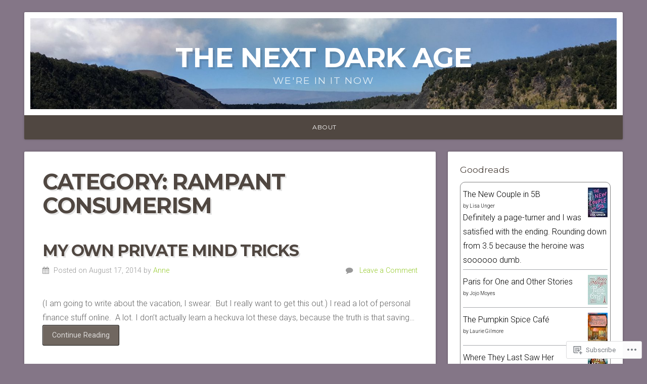

--- FILE ---
content_type: text/html; charset=UTF-8
request_url: https://nextdarkage.com/category/rampant-consumerism/
body_size: 25207
content:
<!DOCTYPE html>

<html class="no-js" lang="en">

<head>

<meta charset="UTF-8">

<meta name="viewport" content="width=device-width, initial-scale=1">

<link rel="profile" href="http://gmpg.org/xfn/11">
<link rel="pingback" href="https://nextdarkage.com/xmlrpc.php">

<title>Rampant Consumerism &#8211; The Next Dark Age</title>
<meta name='robots' content='max-image-preview:large' />

<!-- Async WordPress.com Remote Login -->
<script id="wpcom_remote_login_js">
var wpcom_remote_login_extra_auth = '';
function wpcom_remote_login_remove_dom_node_id( element_id ) {
	var dom_node = document.getElementById( element_id );
	if ( dom_node ) { dom_node.parentNode.removeChild( dom_node ); }
}
function wpcom_remote_login_remove_dom_node_classes( class_name ) {
	var dom_nodes = document.querySelectorAll( '.' + class_name );
	for ( var i = 0; i < dom_nodes.length; i++ ) {
		dom_nodes[ i ].parentNode.removeChild( dom_nodes[ i ] );
	}
}
function wpcom_remote_login_final_cleanup() {
	wpcom_remote_login_remove_dom_node_classes( "wpcom_remote_login_msg" );
	wpcom_remote_login_remove_dom_node_id( "wpcom_remote_login_key" );
	wpcom_remote_login_remove_dom_node_id( "wpcom_remote_login_validate" );
	wpcom_remote_login_remove_dom_node_id( "wpcom_remote_login_js" );
	wpcom_remote_login_remove_dom_node_id( "wpcom_request_access_iframe" );
	wpcom_remote_login_remove_dom_node_id( "wpcom_request_access_styles" );
}

// Watch for messages back from the remote login
window.addEventListener( "message", function( e ) {
	if ( e.origin === "https://r-login.wordpress.com" ) {
		var data = {};
		try {
			data = JSON.parse( e.data );
		} catch( e ) {
			wpcom_remote_login_final_cleanup();
			return;
		}

		if ( data.msg === 'LOGIN' ) {
			// Clean up the login check iframe
			wpcom_remote_login_remove_dom_node_id( "wpcom_remote_login_key" );

			var id_regex = new RegExp( /^[0-9]+$/ );
			var token_regex = new RegExp( /^.*|.*|.*$/ );
			if (
				token_regex.test( data.token )
				&& id_regex.test( data.wpcomid )
			) {
				// We have everything we need to ask for a login
				var script = document.createElement( "script" );
				script.setAttribute( "id", "wpcom_remote_login_validate" );
				script.src = '/remote-login.php?wpcom_remote_login=validate'
					+ '&wpcomid=' + data.wpcomid
					+ '&token=' + encodeURIComponent( data.token )
					+ '&host=' + window.location.protocol
					+ '//' + window.location.hostname
					+ '&postid=4870'
					+ '&is_singular=';
				document.body.appendChild( script );
			}

			return;
		}

		// Safari ITP, not logged in, so redirect
		if ( data.msg === 'LOGIN-REDIRECT' ) {
			window.location = 'https://wordpress.com/log-in?redirect_to=' + window.location.href;
			return;
		}

		// Safari ITP, storage access failed, remove the request
		if ( data.msg === 'LOGIN-REMOVE' ) {
			var css_zap = 'html { -webkit-transition: margin-top 1s; transition: margin-top 1s; } /* 9001 */ html { margin-top: 0 !important; } * html body { margin-top: 0 !important; } @media screen and ( max-width: 782px ) { html { margin-top: 0 !important; } * html body { margin-top: 0 !important; } }';
			var style_zap = document.createElement( 'style' );
			style_zap.type = 'text/css';
			style_zap.appendChild( document.createTextNode( css_zap ) );
			document.body.appendChild( style_zap );

			var e = document.getElementById( 'wpcom_request_access_iframe' );
			e.parentNode.removeChild( e );

			document.cookie = 'wordpress_com_login_access=denied; path=/; max-age=31536000';

			return;
		}

		// Safari ITP
		if ( data.msg === 'REQUEST_ACCESS' ) {
			console.log( 'request access: safari' );

			// Check ITP iframe enable/disable knob
			if ( wpcom_remote_login_extra_auth !== 'safari_itp_iframe' ) {
				return;
			}

			// If we are in a "private window" there is no ITP.
			var private_window = false;
			try {
				var opendb = window.openDatabase( null, null, null, null );
			} catch( e ) {
				private_window = true;
			}

			if ( private_window ) {
				console.log( 'private window' );
				return;
			}

			var iframe = document.createElement( 'iframe' );
			iframe.id = 'wpcom_request_access_iframe';
			iframe.setAttribute( 'scrolling', 'no' );
			iframe.setAttribute( 'sandbox', 'allow-storage-access-by-user-activation allow-scripts allow-same-origin allow-top-navigation-by-user-activation' );
			iframe.src = 'https://r-login.wordpress.com/remote-login.php?wpcom_remote_login=request_access&origin=' + encodeURIComponent( data.origin ) + '&wpcomid=' + encodeURIComponent( data.wpcomid );

			var css = 'html { -webkit-transition: margin-top 1s; transition: margin-top 1s; } /* 9001 */ html { margin-top: 46px !important; } * html body { margin-top: 46px !important; } @media screen and ( max-width: 660px ) { html { margin-top: 71px !important; } * html body { margin-top: 71px !important; } #wpcom_request_access_iframe { display: block; height: 71px !important; } } #wpcom_request_access_iframe { border: 0px; height: 46px; position: fixed; top: 0; left: 0; width: 100%; min-width: 100%; z-index: 99999; background: #23282d; } ';

			var style = document.createElement( 'style' );
			style.type = 'text/css';
			style.id = 'wpcom_request_access_styles';
			style.appendChild( document.createTextNode( css ) );
			document.body.appendChild( style );

			document.body.appendChild( iframe );
		}

		if ( data.msg === 'DONE' ) {
			wpcom_remote_login_final_cleanup();
		}
	}
}, false );

// Inject the remote login iframe after the page has had a chance to load
// more critical resources
window.addEventListener( "DOMContentLoaded", function( e ) {
	var iframe = document.createElement( "iframe" );
	iframe.style.display = "none";
	iframe.setAttribute( "scrolling", "no" );
	iframe.setAttribute( "id", "wpcom_remote_login_key" );
	iframe.src = "https://r-login.wordpress.com/remote-login.php"
		+ "?wpcom_remote_login=key"
		+ "&origin=aHR0cHM6Ly9uZXh0ZGFya2FnZS5jb20%3D"
		+ "&wpcomid=31396514"
		+ "&time=" + Math.floor( Date.now() / 1000 );
	document.body.appendChild( iframe );
}, false );
</script>
<link rel='dns-prefetch' href='//s0.wp.com' />
<link rel='dns-prefetch' href='//fonts-api.wp.com' />
<link rel="alternate" type="application/rss+xml" title="The Next Dark Age &raquo; Feed" href="https://nextdarkage.com/feed/" />
<link rel="alternate" type="application/rss+xml" title="The Next Dark Age &raquo; Comments Feed" href="https://nextdarkage.com/comments/feed/" />
<link rel="alternate" type="application/rss+xml" title="The Next Dark Age &raquo; Rampant Consumerism Category Feed" href="https://nextdarkage.com/category/rampant-consumerism/feed/" />
	<script type="text/javascript">
		/* <![CDATA[ */
		function addLoadEvent(func) {
			var oldonload = window.onload;
			if (typeof window.onload != 'function') {
				window.onload = func;
			} else {
				window.onload = function () {
					oldonload();
					func();
				}
			}
		}
		/* ]]> */
	</script>
	<link crossorigin='anonymous' rel='stylesheet' id='all-css-0-1' href='/wp-content/mu-plugins/jetpack-plugin/sun/modules/infinite-scroll/infinity.css?m=1753279645i&cssminify=yes' type='text/css' media='all' />
<style id='wp-emoji-styles-inline-css'>

	img.wp-smiley, img.emoji {
		display: inline !important;
		border: none !important;
		box-shadow: none !important;
		height: 1em !important;
		width: 1em !important;
		margin: 0 0.07em !important;
		vertical-align: -0.1em !important;
		background: none !important;
		padding: 0 !important;
	}
/*# sourceURL=wp-emoji-styles-inline-css */
</style>
<link crossorigin='anonymous' rel='stylesheet' id='all-css-2-1' href='/wp-content/plugins/gutenberg-core/v22.2.0/build/styles/block-library/style.css?m=1764855221i&cssminify=yes' type='text/css' media='all' />
<style id='wp-block-library-inline-css'>
.has-text-align-justify {
	text-align:justify;
}
.has-text-align-justify{text-align:justify;}

/*# sourceURL=wp-block-library-inline-css */
</style><style id='global-styles-inline-css'>
:root{--wp--preset--aspect-ratio--square: 1;--wp--preset--aspect-ratio--4-3: 4/3;--wp--preset--aspect-ratio--3-4: 3/4;--wp--preset--aspect-ratio--3-2: 3/2;--wp--preset--aspect-ratio--2-3: 2/3;--wp--preset--aspect-ratio--16-9: 16/9;--wp--preset--aspect-ratio--9-16: 9/16;--wp--preset--color--black: #000000;--wp--preset--color--cyan-bluish-gray: #abb8c3;--wp--preset--color--white: #ffffff;--wp--preset--color--pale-pink: #f78da7;--wp--preset--color--vivid-red: #cf2e2e;--wp--preset--color--luminous-vivid-orange: #ff6900;--wp--preset--color--luminous-vivid-amber: #fcb900;--wp--preset--color--light-green-cyan: #7bdcb5;--wp--preset--color--vivid-green-cyan: #00d084;--wp--preset--color--pale-cyan-blue: #8ed1fc;--wp--preset--color--vivid-cyan-blue: #0693e3;--wp--preset--color--vivid-purple: #9b51e0;--wp--preset--gradient--vivid-cyan-blue-to-vivid-purple: linear-gradient(135deg,rgb(6,147,227) 0%,rgb(155,81,224) 100%);--wp--preset--gradient--light-green-cyan-to-vivid-green-cyan: linear-gradient(135deg,rgb(122,220,180) 0%,rgb(0,208,130) 100%);--wp--preset--gradient--luminous-vivid-amber-to-luminous-vivid-orange: linear-gradient(135deg,rgb(252,185,0) 0%,rgb(255,105,0) 100%);--wp--preset--gradient--luminous-vivid-orange-to-vivid-red: linear-gradient(135deg,rgb(255,105,0) 0%,rgb(207,46,46) 100%);--wp--preset--gradient--very-light-gray-to-cyan-bluish-gray: linear-gradient(135deg,rgb(238,238,238) 0%,rgb(169,184,195) 100%);--wp--preset--gradient--cool-to-warm-spectrum: linear-gradient(135deg,rgb(74,234,220) 0%,rgb(151,120,209) 20%,rgb(207,42,186) 40%,rgb(238,44,130) 60%,rgb(251,105,98) 80%,rgb(254,248,76) 100%);--wp--preset--gradient--blush-light-purple: linear-gradient(135deg,rgb(255,206,236) 0%,rgb(152,150,240) 100%);--wp--preset--gradient--blush-bordeaux: linear-gradient(135deg,rgb(254,205,165) 0%,rgb(254,45,45) 50%,rgb(107,0,62) 100%);--wp--preset--gradient--luminous-dusk: linear-gradient(135deg,rgb(255,203,112) 0%,rgb(199,81,192) 50%,rgb(65,88,208) 100%);--wp--preset--gradient--pale-ocean: linear-gradient(135deg,rgb(255,245,203) 0%,rgb(182,227,212) 50%,rgb(51,167,181) 100%);--wp--preset--gradient--electric-grass: linear-gradient(135deg,rgb(202,248,128) 0%,rgb(113,206,126) 100%);--wp--preset--gradient--midnight: linear-gradient(135deg,rgb(2,3,129) 0%,rgb(40,116,252) 100%);--wp--preset--font-size--small: 13px;--wp--preset--font-size--medium: 20px;--wp--preset--font-size--large: 36px;--wp--preset--font-size--x-large: 42px;--wp--preset--font-family--albert-sans: 'Albert Sans', sans-serif;--wp--preset--font-family--alegreya: Alegreya, serif;--wp--preset--font-family--arvo: Arvo, serif;--wp--preset--font-family--bodoni-moda: 'Bodoni Moda', serif;--wp--preset--font-family--bricolage-grotesque: 'Bricolage Grotesque', sans-serif;--wp--preset--font-family--cabin: Cabin, sans-serif;--wp--preset--font-family--chivo: Chivo, sans-serif;--wp--preset--font-family--commissioner: Commissioner, sans-serif;--wp--preset--font-family--cormorant: Cormorant, serif;--wp--preset--font-family--courier-prime: 'Courier Prime', monospace;--wp--preset--font-family--crimson-pro: 'Crimson Pro', serif;--wp--preset--font-family--dm-mono: 'DM Mono', monospace;--wp--preset--font-family--dm-sans: 'DM Sans', sans-serif;--wp--preset--font-family--dm-serif-display: 'DM Serif Display', serif;--wp--preset--font-family--domine: Domine, serif;--wp--preset--font-family--eb-garamond: 'EB Garamond', serif;--wp--preset--font-family--epilogue: Epilogue, sans-serif;--wp--preset--font-family--fahkwang: Fahkwang, sans-serif;--wp--preset--font-family--figtree: Figtree, sans-serif;--wp--preset--font-family--fira-sans: 'Fira Sans', sans-serif;--wp--preset--font-family--fjalla-one: 'Fjalla One', sans-serif;--wp--preset--font-family--fraunces: Fraunces, serif;--wp--preset--font-family--gabarito: Gabarito, system-ui;--wp--preset--font-family--ibm-plex-mono: 'IBM Plex Mono', monospace;--wp--preset--font-family--ibm-plex-sans: 'IBM Plex Sans', sans-serif;--wp--preset--font-family--ibarra-real-nova: 'Ibarra Real Nova', serif;--wp--preset--font-family--instrument-serif: 'Instrument Serif', serif;--wp--preset--font-family--inter: Inter, sans-serif;--wp--preset--font-family--josefin-sans: 'Josefin Sans', sans-serif;--wp--preset--font-family--jost: Jost, sans-serif;--wp--preset--font-family--libre-baskerville: 'Libre Baskerville', serif;--wp--preset--font-family--libre-franklin: 'Libre Franklin', sans-serif;--wp--preset--font-family--literata: Literata, serif;--wp--preset--font-family--lora: Lora, serif;--wp--preset--font-family--merriweather: Merriweather, serif;--wp--preset--font-family--montserrat: Montserrat, sans-serif;--wp--preset--font-family--newsreader: Newsreader, serif;--wp--preset--font-family--noto-sans-mono: 'Noto Sans Mono', sans-serif;--wp--preset--font-family--nunito: Nunito, sans-serif;--wp--preset--font-family--open-sans: 'Open Sans', sans-serif;--wp--preset--font-family--overpass: Overpass, sans-serif;--wp--preset--font-family--pt-serif: 'PT Serif', serif;--wp--preset--font-family--petrona: Petrona, serif;--wp--preset--font-family--piazzolla: Piazzolla, serif;--wp--preset--font-family--playfair-display: 'Playfair Display', serif;--wp--preset--font-family--plus-jakarta-sans: 'Plus Jakarta Sans', sans-serif;--wp--preset--font-family--poppins: Poppins, sans-serif;--wp--preset--font-family--raleway: Raleway, sans-serif;--wp--preset--font-family--roboto: Roboto, sans-serif;--wp--preset--font-family--roboto-slab: 'Roboto Slab', serif;--wp--preset--font-family--rubik: Rubik, sans-serif;--wp--preset--font-family--rufina: Rufina, serif;--wp--preset--font-family--sora: Sora, sans-serif;--wp--preset--font-family--source-sans-3: 'Source Sans 3', sans-serif;--wp--preset--font-family--source-serif-4: 'Source Serif 4', serif;--wp--preset--font-family--space-mono: 'Space Mono', monospace;--wp--preset--font-family--syne: Syne, sans-serif;--wp--preset--font-family--texturina: Texturina, serif;--wp--preset--font-family--urbanist: Urbanist, sans-serif;--wp--preset--font-family--work-sans: 'Work Sans', sans-serif;--wp--preset--spacing--20: 0.44rem;--wp--preset--spacing--30: 0.67rem;--wp--preset--spacing--40: 1rem;--wp--preset--spacing--50: 1.5rem;--wp--preset--spacing--60: 2.25rem;--wp--preset--spacing--70: 3.38rem;--wp--preset--spacing--80: 5.06rem;--wp--preset--shadow--natural: 6px 6px 9px rgba(0, 0, 0, 0.2);--wp--preset--shadow--deep: 12px 12px 50px rgba(0, 0, 0, 0.4);--wp--preset--shadow--sharp: 6px 6px 0px rgba(0, 0, 0, 0.2);--wp--preset--shadow--outlined: 6px 6px 0px -3px rgb(255, 255, 255), 6px 6px rgb(0, 0, 0);--wp--preset--shadow--crisp: 6px 6px 0px rgb(0, 0, 0);}:where(.is-layout-flex){gap: 0.5em;}:where(.is-layout-grid){gap: 0.5em;}body .is-layout-flex{display: flex;}.is-layout-flex{flex-wrap: wrap;align-items: center;}.is-layout-flex > :is(*, div){margin: 0;}body .is-layout-grid{display: grid;}.is-layout-grid > :is(*, div){margin: 0;}:where(.wp-block-columns.is-layout-flex){gap: 2em;}:where(.wp-block-columns.is-layout-grid){gap: 2em;}:where(.wp-block-post-template.is-layout-flex){gap: 1.25em;}:where(.wp-block-post-template.is-layout-grid){gap: 1.25em;}.has-black-color{color: var(--wp--preset--color--black) !important;}.has-cyan-bluish-gray-color{color: var(--wp--preset--color--cyan-bluish-gray) !important;}.has-white-color{color: var(--wp--preset--color--white) !important;}.has-pale-pink-color{color: var(--wp--preset--color--pale-pink) !important;}.has-vivid-red-color{color: var(--wp--preset--color--vivid-red) !important;}.has-luminous-vivid-orange-color{color: var(--wp--preset--color--luminous-vivid-orange) !important;}.has-luminous-vivid-amber-color{color: var(--wp--preset--color--luminous-vivid-amber) !important;}.has-light-green-cyan-color{color: var(--wp--preset--color--light-green-cyan) !important;}.has-vivid-green-cyan-color{color: var(--wp--preset--color--vivid-green-cyan) !important;}.has-pale-cyan-blue-color{color: var(--wp--preset--color--pale-cyan-blue) !important;}.has-vivid-cyan-blue-color{color: var(--wp--preset--color--vivid-cyan-blue) !important;}.has-vivid-purple-color{color: var(--wp--preset--color--vivid-purple) !important;}.has-black-background-color{background-color: var(--wp--preset--color--black) !important;}.has-cyan-bluish-gray-background-color{background-color: var(--wp--preset--color--cyan-bluish-gray) !important;}.has-white-background-color{background-color: var(--wp--preset--color--white) !important;}.has-pale-pink-background-color{background-color: var(--wp--preset--color--pale-pink) !important;}.has-vivid-red-background-color{background-color: var(--wp--preset--color--vivid-red) !important;}.has-luminous-vivid-orange-background-color{background-color: var(--wp--preset--color--luminous-vivid-orange) !important;}.has-luminous-vivid-amber-background-color{background-color: var(--wp--preset--color--luminous-vivid-amber) !important;}.has-light-green-cyan-background-color{background-color: var(--wp--preset--color--light-green-cyan) !important;}.has-vivid-green-cyan-background-color{background-color: var(--wp--preset--color--vivid-green-cyan) !important;}.has-pale-cyan-blue-background-color{background-color: var(--wp--preset--color--pale-cyan-blue) !important;}.has-vivid-cyan-blue-background-color{background-color: var(--wp--preset--color--vivid-cyan-blue) !important;}.has-vivid-purple-background-color{background-color: var(--wp--preset--color--vivid-purple) !important;}.has-black-border-color{border-color: var(--wp--preset--color--black) !important;}.has-cyan-bluish-gray-border-color{border-color: var(--wp--preset--color--cyan-bluish-gray) !important;}.has-white-border-color{border-color: var(--wp--preset--color--white) !important;}.has-pale-pink-border-color{border-color: var(--wp--preset--color--pale-pink) !important;}.has-vivid-red-border-color{border-color: var(--wp--preset--color--vivid-red) !important;}.has-luminous-vivid-orange-border-color{border-color: var(--wp--preset--color--luminous-vivid-orange) !important;}.has-luminous-vivid-amber-border-color{border-color: var(--wp--preset--color--luminous-vivid-amber) !important;}.has-light-green-cyan-border-color{border-color: var(--wp--preset--color--light-green-cyan) !important;}.has-vivid-green-cyan-border-color{border-color: var(--wp--preset--color--vivid-green-cyan) !important;}.has-pale-cyan-blue-border-color{border-color: var(--wp--preset--color--pale-cyan-blue) !important;}.has-vivid-cyan-blue-border-color{border-color: var(--wp--preset--color--vivid-cyan-blue) !important;}.has-vivid-purple-border-color{border-color: var(--wp--preset--color--vivid-purple) !important;}.has-vivid-cyan-blue-to-vivid-purple-gradient-background{background: var(--wp--preset--gradient--vivid-cyan-blue-to-vivid-purple) !important;}.has-light-green-cyan-to-vivid-green-cyan-gradient-background{background: var(--wp--preset--gradient--light-green-cyan-to-vivid-green-cyan) !important;}.has-luminous-vivid-amber-to-luminous-vivid-orange-gradient-background{background: var(--wp--preset--gradient--luminous-vivid-amber-to-luminous-vivid-orange) !important;}.has-luminous-vivid-orange-to-vivid-red-gradient-background{background: var(--wp--preset--gradient--luminous-vivid-orange-to-vivid-red) !important;}.has-very-light-gray-to-cyan-bluish-gray-gradient-background{background: var(--wp--preset--gradient--very-light-gray-to-cyan-bluish-gray) !important;}.has-cool-to-warm-spectrum-gradient-background{background: var(--wp--preset--gradient--cool-to-warm-spectrum) !important;}.has-blush-light-purple-gradient-background{background: var(--wp--preset--gradient--blush-light-purple) !important;}.has-blush-bordeaux-gradient-background{background: var(--wp--preset--gradient--blush-bordeaux) !important;}.has-luminous-dusk-gradient-background{background: var(--wp--preset--gradient--luminous-dusk) !important;}.has-pale-ocean-gradient-background{background: var(--wp--preset--gradient--pale-ocean) !important;}.has-electric-grass-gradient-background{background: var(--wp--preset--gradient--electric-grass) !important;}.has-midnight-gradient-background{background: var(--wp--preset--gradient--midnight) !important;}.has-small-font-size{font-size: var(--wp--preset--font-size--small) !important;}.has-medium-font-size{font-size: var(--wp--preset--font-size--medium) !important;}.has-large-font-size{font-size: var(--wp--preset--font-size--large) !important;}.has-x-large-font-size{font-size: var(--wp--preset--font-size--x-large) !important;}.has-albert-sans-font-family{font-family: var(--wp--preset--font-family--albert-sans) !important;}.has-alegreya-font-family{font-family: var(--wp--preset--font-family--alegreya) !important;}.has-arvo-font-family{font-family: var(--wp--preset--font-family--arvo) !important;}.has-bodoni-moda-font-family{font-family: var(--wp--preset--font-family--bodoni-moda) !important;}.has-bricolage-grotesque-font-family{font-family: var(--wp--preset--font-family--bricolage-grotesque) !important;}.has-cabin-font-family{font-family: var(--wp--preset--font-family--cabin) !important;}.has-chivo-font-family{font-family: var(--wp--preset--font-family--chivo) !important;}.has-commissioner-font-family{font-family: var(--wp--preset--font-family--commissioner) !important;}.has-cormorant-font-family{font-family: var(--wp--preset--font-family--cormorant) !important;}.has-courier-prime-font-family{font-family: var(--wp--preset--font-family--courier-prime) !important;}.has-crimson-pro-font-family{font-family: var(--wp--preset--font-family--crimson-pro) !important;}.has-dm-mono-font-family{font-family: var(--wp--preset--font-family--dm-mono) !important;}.has-dm-sans-font-family{font-family: var(--wp--preset--font-family--dm-sans) !important;}.has-dm-serif-display-font-family{font-family: var(--wp--preset--font-family--dm-serif-display) !important;}.has-domine-font-family{font-family: var(--wp--preset--font-family--domine) !important;}.has-eb-garamond-font-family{font-family: var(--wp--preset--font-family--eb-garamond) !important;}.has-epilogue-font-family{font-family: var(--wp--preset--font-family--epilogue) !important;}.has-fahkwang-font-family{font-family: var(--wp--preset--font-family--fahkwang) !important;}.has-figtree-font-family{font-family: var(--wp--preset--font-family--figtree) !important;}.has-fira-sans-font-family{font-family: var(--wp--preset--font-family--fira-sans) !important;}.has-fjalla-one-font-family{font-family: var(--wp--preset--font-family--fjalla-one) !important;}.has-fraunces-font-family{font-family: var(--wp--preset--font-family--fraunces) !important;}.has-gabarito-font-family{font-family: var(--wp--preset--font-family--gabarito) !important;}.has-ibm-plex-mono-font-family{font-family: var(--wp--preset--font-family--ibm-plex-mono) !important;}.has-ibm-plex-sans-font-family{font-family: var(--wp--preset--font-family--ibm-plex-sans) !important;}.has-ibarra-real-nova-font-family{font-family: var(--wp--preset--font-family--ibarra-real-nova) !important;}.has-instrument-serif-font-family{font-family: var(--wp--preset--font-family--instrument-serif) !important;}.has-inter-font-family{font-family: var(--wp--preset--font-family--inter) !important;}.has-josefin-sans-font-family{font-family: var(--wp--preset--font-family--josefin-sans) !important;}.has-jost-font-family{font-family: var(--wp--preset--font-family--jost) !important;}.has-libre-baskerville-font-family{font-family: var(--wp--preset--font-family--libre-baskerville) !important;}.has-libre-franklin-font-family{font-family: var(--wp--preset--font-family--libre-franklin) !important;}.has-literata-font-family{font-family: var(--wp--preset--font-family--literata) !important;}.has-lora-font-family{font-family: var(--wp--preset--font-family--lora) !important;}.has-merriweather-font-family{font-family: var(--wp--preset--font-family--merriweather) !important;}.has-montserrat-font-family{font-family: var(--wp--preset--font-family--montserrat) !important;}.has-newsreader-font-family{font-family: var(--wp--preset--font-family--newsreader) !important;}.has-noto-sans-mono-font-family{font-family: var(--wp--preset--font-family--noto-sans-mono) !important;}.has-nunito-font-family{font-family: var(--wp--preset--font-family--nunito) !important;}.has-open-sans-font-family{font-family: var(--wp--preset--font-family--open-sans) !important;}.has-overpass-font-family{font-family: var(--wp--preset--font-family--overpass) !important;}.has-pt-serif-font-family{font-family: var(--wp--preset--font-family--pt-serif) !important;}.has-petrona-font-family{font-family: var(--wp--preset--font-family--petrona) !important;}.has-piazzolla-font-family{font-family: var(--wp--preset--font-family--piazzolla) !important;}.has-playfair-display-font-family{font-family: var(--wp--preset--font-family--playfair-display) !important;}.has-plus-jakarta-sans-font-family{font-family: var(--wp--preset--font-family--plus-jakarta-sans) !important;}.has-poppins-font-family{font-family: var(--wp--preset--font-family--poppins) !important;}.has-raleway-font-family{font-family: var(--wp--preset--font-family--raleway) !important;}.has-roboto-font-family{font-family: var(--wp--preset--font-family--roboto) !important;}.has-roboto-slab-font-family{font-family: var(--wp--preset--font-family--roboto-slab) !important;}.has-rubik-font-family{font-family: var(--wp--preset--font-family--rubik) !important;}.has-rufina-font-family{font-family: var(--wp--preset--font-family--rufina) !important;}.has-sora-font-family{font-family: var(--wp--preset--font-family--sora) !important;}.has-source-sans-3-font-family{font-family: var(--wp--preset--font-family--source-sans-3) !important;}.has-source-serif-4-font-family{font-family: var(--wp--preset--font-family--source-serif-4) !important;}.has-space-mono-font-family{font-family: var(--wp--preset--font-family--space-mono) !important;}.has-syne-font-family{font-family: var(--wp--preset--font-family--syne) !important;}.has-texturina-font-family{font-family: var(--wp--preset--font-family--texturina) !important;}.has-urbanist-font-family{font-family: var(--wp--preset--font-family--urbanist) !important;}.has-work-sans-font-family{font-family: var(--wp--preset--font-family--work-sans) !important;}
/*# sourceURL=global-styles-inline-css */
</style>

<style id='classic-theme-styles-inline-css'>
/*! This file is auto-generated */
.wp-block-button__link{color:#fff;background-color:#32373c;border-radius:9999px;box-shadow:none;text-decoration:none;padding:calc(.667em + 2px) calc(1.333em + 2px);font-size:1.125em}.wp-block-file__button{background:#32373c;color:#fff;text-decoration:none}
/*# sourceURL=/wp-includes/css/classic-themes.min.css */
</style>
<link crossorigin='anonymous' rel='stylesheet' id='all-css-4-1' href='/_static/??-eJyVj90OgjAMRl/I0oBG8cL4LAMqTle20CL69g78TVQSb5qmOedri32A0jdKjWJwXW0bwdIXzpdHwSxJ8yQFsRwcQUunZIGVFX0SIHpxlJQiM3wL4g5eWS3FOQejA8FUWUOOOGJTWm+rmjTq8uhB6TythLgGiiK0JAKxsu0YdB93yYd3G+OdwsZo1xqH39/5AQ+3jQKwL+x/3i4iYHoSz6O35U26zNN8nmXr1eEKIG+XNw==&cssminify=yes' type='text/css' media='all' />
<link rel='stylesheet' id='natural-fonts-css' href='https://fonts-api.wp.com/css?family=Montserrat%3A400%2C700%7CRoboto%3A400%2C300italic%2C300%2C500%2C400italic%2C500italic%2C700%2C700italic%7CMerriweather%3A400%2C700%2C300%2C900%7CRoboto+Slab%3A400%2C700%2C300%2C100&#038;subset=latin%2Clatin-ext' media='all' />
<style id='jetpack_facebook_likebox-inline-css'>
.widget_facebook_likebox {
	overflow: hidden;
}

/*# sourceURL=/wp-content/mu-plugins/jetpack-plugin/sun/modules/widgets/facebook-likebox/style.css */
</style>
<link crossorigin='anonymous' rel='stylesheet' id='all-css-8-1' href='/_static/??-eJzTLy/QTc7PK0nNK9HPLdUtyClNz8wr1i9KTcrJTwcy0/WTi5G5ekCujj52Temp+bo5+cmJJZn5eSgc3bScxMwikFb7XFtDE1NLExMLc0OTLACohS2q&cssminify=yes' type='text/css' media='all' />
<link crossorigin='anonymous' rel='stylesheet' id='print-css-9-1' href='/wp-content/mu-plugins/global-print/global-print.css?m=1465851035i&cssminify=yes' type='text/css' media='print' />
<style id='jetpack-global-styles-frontend-style-inline-css'>
:root { --font-headings: unset; --font-base: unset; --font-headings-default: -apple-system,BlinkMacSystemFont,"Segoe UI",Roboto,Oxygen-Sans,Ubuntu,Cantarell,"Helvetica Neue",sans-serif; --font-base-default: -apple-system,BlinkMacSystemFont,"Segoe UI",Roboto,Oxygen-Sans,Ubuntu,Cantarell,"Helvetica Neue",sans-serif;}
/*# sourceURL=jetpack-global-styles-frontend-style-inline-css */
</style>
<link crossorigin='anonymous' rel='stylesheet' id='all-css-12-1' href='/wp-content/themes/h4/global.css?m=1420737423i&cssminify=yes' type='text/css' media='all' />
<script type="text/javascript" id="wpcom-actionbar-placeholder-js-extra">
/* <![CDATA[ */
var actionbardata = {"siteID":"31396514","postID":"0","siteURL":"https://nextdarkage.com","xhrURL":"https://nextdarkage.com/wp-admin/admin-ajax.php","nonce":"ffffdb21a3","isLoggedIn":"","statusMessage":"","subsEmailDefault":"instantly","proxyScriptUrl":"https://s0.wp.com/wp-content/js/wpcom-proxy-request.js?m=1513050504i&amp;ver=20211021","i18n":{"followedText":"New posts from this site will now appear in your \u003Ca href=\"https://wordpress.com/reader\"\u003EReader\u003C/a\u003E","foldBar":"Collapse this bar","unfoldBar":"Expand this bar","shortLinkCopied":"Shortlink copied to clipboard."}};
//# sourceURL=wpcom-actionbar-placeholder-js-extra
/* ]]> */
</script>
<script type="text/javascript" id="jetpack-mu-wpcom-settings-js-before">
/* <![CDATA[ */
var JETPACK_MU_WPCOM_SETTINGS = {"assetsUrl":"https://s0.wp.com/wp-content/mu-plugins/jetpack-mu-wpcom-plugin/sun/jetpack_vendor/automattic/jetpack-mu-wpcom/src/build/"};
//# sourceURL=jetpack-mu-wpcom-settings-js-before
/* ]]> */
</script>
<script crossorigin='anonymous' type='text/javascript'  src='/_static/??-eJyNj0sOwjAMRC9EmgLit0CsOUZUDHUUJ8F2gN6eFBWJHV15Me/NyPaZTZeiQlTrxXJQkzm9hsbLwtYMYxfKBWQM/b0AD9NpCONfyBDe2Cn8wt817YGqkhkIC9notLALY0WfHsDnDzVfkpKBryj9fGV6BCVpylC9Ex2Xu1W7Wbfb/cG/AXP2af0='></script>
<script type="text/javascript" id="rlt-proxy-js-after">
/* <![CDATA[ */
	rltInitialize( {"token":null,"iframeOrigins":["https:\/\/widgets.wp.com"]} );
//# sourceURL=rlt-proxy-js-after
/* ]]> */
</script>
<link rel="EditURI" type="application/rsd+xml" title="RSD" href="https://nextdarkage.wordpress.com/xmlrpc.php?rsd" />
<meta name="generator" content="WordPress.com" />

<!-- Jetpack Open Graph Tags -->
<meta property="og:type" content="website" />
<meta property="og:title" content="Rampant Consumerism &#8211; The Next Dark Age" />
<meta property="og:url" content="https://nextdarkage.com/category/rampant-consumerism/" />
<meta property="og:site_name" content="The Next Dark Age" />
<meta property="og:image" content="https://s0.wp.com/i/blank.jpg?m=1383295312i" />
<meta property="og:image:width" content="200" />
<meta property="og:image:height" content="200" />
<meta property="og:image:alt" content="" />
<meta property="og:locale" content="en_US" />

<!-- End Jetpack Open Graph Tags -->
<link rel="shortcut icon" type="image/x-icon" href="https://s0.wp.com/i/favicon.ico?m=1713425267i" sizes="16x16 24x24 32x32 48x48" />
<link rel="icon" type="image/x-icon" href="https://s0.wp.com/i/favicon.ico?m=1713425267i" sizes="16x16 24x24 32x32 48x48" />
<link rel="apple-touch-icon" href="https://s0.wp.com/i/webclip.png?m=1713868326i" />
<link rel='openid.server' href='https://nextdarkage.com/?openidserver=1' />
<link rel='openid.delegate' href='https://nextdarkage.com/' />
<link rel="search" type="application/opensearchdescription+xml" href="https://nextdarkage.com/osd.xml" title="The Next Dark Age" />
<link rel="search" type="application/opensearchdescription+xml" href="https://s1.wp.com/opensearch.xml" title="WordPress.com" />
<meta name="theme-color" content="#847687" />
<meta name="description" content="Posts about Rampant Consumerism written by Anne" />
<style type="text/css" id="custom-background-css">
body.custom-background { background-color: #847687; }
</style>
	<style type="text/css" id="custom-colors-css">	.menu a {
		border-right: 1px solid rgba(0, 0, 0, 0.25);
		text-shadow: none;
	}
	.menu li li a {
		border-top: 1px solid rgba(0, 0, 0, 0.25);
	}
	.menu a:focus, .menu a:hover, .menu a:active {
		background: rgba(0, 0, 0, 0.25);
	}
	.menu li.sfHover:hover {
		background: rgba(0, 0, 0, 0.25);
	}
}
#navigation .menu li.sfHover:hover a,
			#navigation .menu li.sfHover:hover a:hover { color: #ffffff;}
.menu li li a,
			.menu li li a:link { color: #FFFFFF;}
#navigation .menu li.sfHover .sub-menu li a { color: #FFFFFF;}
#navigation .menu li .current_page_item a,
			#navigation .menu li .current_page_item a:hover,
			#navigation .menu li .current-menu-item a,
			#navigation .menu li .current-menu-item a:hover,
			#navigation .menu li .current-cat a,
			#navigation .menu li .current-cat a:hover { color: #ffffff;}
#navigation .menu li.current-menu-ancestor a,
			#navigation .menu li.current_page_ancestor a,
			#navigation .menu .current_page_item ul li a:hover,
			#navigation .menu .current-menu-item ul li a:hover,
			#navigation .menu .current-menu-ancestor ul li a:hover,
			#navigation .menu .current_page_ancestor ul li a:hover,
			#navigation .menu .current-menu-ancestor ul .current_page_item a,
			#navigation .menu .current_page_ancestor ul .current-menu-item a,
			#navigation .menu .current-cat ul li a:hover { color: #FFFFFF;}
a.button { color: #FFFFFF;}
a.button:hover, .reply a:hover, #searchsubmit:hover, #prevLink a:hover, #nextLink a:hover, .more-link:hover, #submit:hover, #comments #respond input#submit:hover, .container .gform_wrapper input.button:hover { color: #FFFFFF;}
.sf-arrows .sf-with-ul:after { border-top-color: #FFFFFF;}
#navigation .menu a { color: #FFFFFF;}
a.button, .reply a, #searchsubmit, #prevLink a, #nextLink a, .more-link, #submit, #comments #respond input#submit, .container .gform_wrapper input.button { border-color: #000000;}
a.button, .reply a, #searchsubmit, #prevLink a, #nextLink a, .more-link, #submit, #comments #respond input#submit, .container .gform_wrapper input.button { border-color: rgba( 0, 0, 0, 0.25 );}
body { background-color: #847687;}
#comments #respond input#submit:hover,
			#navigation,
			#nextLink a:hover,
			#prevLink a:hover,
			#searchsubmit:hover,
			#submit:hover,
			.container .gform_wrapper input.button:hover,
			.menu ul.children,
			.menu ul.sub-menu,
			.more-link:hover,
			.reply a:hover,
			a.button:hover { background-color: #504741;}
a.button,
			.reply a,
			#searchsubmit,
			#prevLink a,
			#nextLink a,
			.more-link,
			#submit,
			#comments #respond input#submit,
			.container .gform_wrapper input.button { background-color: #403934;}
h1, h2, h3, h4, h5, h6 { color: #504741;}
h1 a, h2 a, h3 a, h4 a, h5 a, h6 a, h1 a:link, h2 a:link, h3 a:link, h4 a:link, h5 a:link, h6 a:link, h1 a:visited, h2 a:visited, h3 a:visited, h4 a:visited, h5 a:visited, h6 a:visited { color: #504741;}
#header .site-description { color: #000000;}
.natural-header-inactive #header .site-title a { color: #000000;}
a, .widget ul.menu li a { color: #577717;}
a:focus, a:hover, a:active { color: #89B72D;}
h1 a:hover, h2 a:hover, h3 a:hover, h4 a:hover, h5 a:hover, h6 a:hover, h1 a:focus, h2 a:focus, h3 a:focus, h4 a:focus, h5 a:focus, h6 a:focus, h1 a:active, h2 a:active, h3 a:active, h4 a:active, h5 a:active, h6 a:active { color: #89B72D;}
.flex-control-nav li a.flex-active,
			.flex-control-nav li.flex-active a { border-top-color: #99cc33;}
</style>

<link crossorigin='anonymous' rel='stylesheet' id='all-css-0-3' href='/_static/??-eJydzU0KAjEMhuELWYM/4+BCPIrUNJTOpE1pWoq3V0HFlcgs34/wBHo2KKlSqhCbydx8SAoT1WxxfjVoS3AJCeHKgrOC9pCprFF1BX8DUVxjUkBbpCnx5+Y9LPR6cJ6qghdxhax7fNCvWqjWwOSMt8xUbr/q6Z/jaTMOu+14POyH6Q6jtYBq&cssminify=yes' type='text/css' media='all' />
</head>

<body class="archive category category-rampant-consumerism category-175820 custom-background wp-theme-premiumnatural customizer-styles-applied natural-header-active natural-sidebar-active natural-shop-sidebar-inactive natural-relative-text natural-logo-center natural-header-text jetpack-reblog-enabled custom-colors">

<!-- BEGIN #wrap -->
<div id="wrap">

	<!-- BEGIN .container -->
	<div class="container clearfix">

		<!-- BEGIN #header -->
		<div id="header" class="radius-full">

			<!-- BEGIN .row -->
			<div class="row">

				
					<div id="custom-header" class="radius-top">

						<div class="header-img background-cover"
													 style="background-image: url(https://nextdarkage.com/wp-content/uploads/2016/03/cropped-img_3328-1.jpg);">

							
<div id="masthead">

	
	
		<div id="site-info">

			
			<h4 class="site-title">
				<a href="https://nextdarkage.com/" rel="home">The Next Dark Age</a>
			</h4>

			<p class="site-description">
				We&#039;re in it Now			</p>

		
		</div>

	
</div>

						</div>

					</div>

				
			<!-- END .row -->
			</div>

			<!-- BEGIN .row -->
			<div class="row">

				<!-- BEGIN #navigation -->
				<nav id="navigation" class="navigation-main
									radius-bottom
					" role="navigation">

					<p class="menu-toggle"><span>Menu</span></p>

											<div class="default-menu"><ul class="menu">
						<li class="page_item page-item-2"><a href="https://nextdarkage.com/about/">About</a></li>
																	</ul></div>
					
					
				<!-- END #navigation -->
				</nav>

			<!-- END .row -->
			</div>

		<!-- END #header -->
		</div>

<!-- BEGIN .post class -->
<div class="category-posts">

	<!-- BEGIN .row -->
	<div class="row">

		
			<!-- BEGIN .eleven columns -->
			<div class="eleven columns">

				<!-- BEGIN .postarea -->
				<div id="infinite-container" class="postarea clearfix">

					<h1 class="headline">Category: <span>Rampant Consumerism</span></h1>					
					

<!-- BEGIN .post class -->
<div class="post-4870 post type-post status-publish format-standard hentry category-finances category-in-the-news category-rampant-consumerism archive-holder" id="post-4870">

	<h2 class="headline small"><a href="https://nextdarkage.com/2014/08/17/my-own-private-mind-tricks/" rel="bookmark">My Own Private Mind&nbsp;Tricks</a></h2>

			<div class="post-author">

		<p class="align-left">

			
			<span class="organic-meta-post-date"><i class="fa fa-calendar"></i>Posted on August 17, 2014 </span>
			<span class="organic-meta-post-author">by <a href="https://nextdarkage.com/author/ab3419/" title="Posts by Anne" rel="author">Anne</a></span>

		</p>

		<p class="align-right">
			<i class="fa fa-comment"></i>
			<a href="https://nextdarkage.com/2014/08/17/my-own-private-mind-tricks/#comments">
				Leave a Comment			</a>
		</p>

	</div>

	
		<p>(I am going to write about the vacation, I swear.  But I really want to get this out.) I read a lot of personal finance stuff online.  A lot. I don&#8217;t actually learn a heckuva lot these days, because the truth is that saving&hellip; <a href="https://nextdarkage.com/2014/08/17/my-own-private-mind-tricks/" class="more-link">Continue Reading<span class="screen-reader-text"> &#8220;My Own Private Mind&nbsp;Tricks&#8221;</span></a></p>

		
			<!-- BEGIN .entry-flair -->
			<div class="entry-flair">
								<!-- END .entry-flair -->
			</div>

		
		
	<!-- BEGIN .post-meta -->
	<div class="post-meta radius-full">

		<p>
			<i class="fa fa-reorder"></i>Category: <a href="https://nextdarkage.com/category/finances/" rel="category tag">Finances</a>, <a href="https://nextdarkage.com/category/in-the-news/" rel="category tag">In the News</a>, <a href="https://nextdarkage.com/category/rampant-consumerism/" rel="category tag">Rampant Consumerism</a>		</p>

	<!-- END .post-meta -->
	</div>

	
<!-- END .post class -->
</div>

	
<!-- BEGIN .post class -->
<div class="post-4727 post type-post status-publish format-standard hentry category-first-world-problems category-la-familia category-pop-culture category-rampant-consumerism archive-holder" id="post-4727">

	<h2 class="headline small"><a href="https://nextdarkage.com/2013/12/15/christmas-princess-shopping/" rel="bookmark">Christmas Princess Shopping</a></h2>

			<div class="post-author">

		<p class="align-left">

			
			<span class="organic-meta-post-date"><i class="fa fa-calendar"></i>Posted on December 15, 2013 </span>
			<span class="organic-meta-post-author">by <a href="https://nextdarkage.com/author/ab3419/" title="Posts by Anne" rel="author">Anne</a></span>

		</p>

		<p class="align-right">
			<i class="fa fa-comment"></i>
			<a href="https://nextdarkage.com/2013/12/15/christmas-princess-shopping/#comments">
				Leave a Comment			</a>
		</p>

	</div>

	
		<p>This year, my family finally got its act together and made some Amazon wish lists.  The adult ones are incredibly boring, but for the kids, it is quite useful.  Then this happened.  From the list of Ashlyn, age 3 1/2: That is a Barbie&hellip; <a href="https://nextdarkage.com/2013/12/15/christmas-princess-shopping/" class="more-link">Continue Reading<span class="screen-reader-text"> &#8220;Christmas Princess Shopping&#8221;</span></a></p>

		
			<!-- BEGIN .entry-flair -->
			<div class="entry-flair">
								<!-- END .entry-flair -->
			</div>

		
		
	<!-- BEGIN .post-meta -->
	<div class="post-meta radius-full">

		<p>
			<i class="fa fa-reorder"></i>Category: <a href="https://nextdarkage.com/category/first-world-problems/" rel="category tag">First World Problems</a>, <a href="https://nextdarkage.com/category/la-familia/" rel="category tag">la familia</a>, <a href="https://nextdarkage.com/category/pop-culture/" rel="category tag">Pop Culture</a>, <a href="https://nextdarkage.com/category/rampant-consumerism/" rel="category tag">Rampant Consumerism</a>		</p>

	<!-- END .post-meta -->
	</div>

	
<!-- END .post class -->
</div>

	
<!-- BEGIN .post class -->
<div class="post-4518 post type-post status-publish format-standard hentry category-rampant-consumerism archive-holder" id="post-4518">

	<h2 class="headline small"><a href="https://nextdarkage.com/2012/12/27/retail-reviews/" rel="bookmark">Retail Reviews</a></h2>

			<div class="post-author">

		<p class="align-left">

			
			<span class="organic-meta-post-date"><i class="fa fa-calendar"></i>Posted on December 27, 2012 </span>
			<span class="organic-meta-post-author">by <a href="https://nextdarkage.com/author/ab3419/" title="Posts by Anne" rel="author">Anne</a></span>

		</p>

		<p class="align-right">
			<i class="fa fa-comment"></i>
			<a href="https://nextdarkage.com/2012/12/27/retail-reviews/#comments">
				Leave a Comment			</a>
		</p>

	</div>

	
		<p>It is all our own fault.  We consumers are so obsessed with finding a great deal with double and triple discounts that retailers must devise ever more complicated ways to trick manipulate make their bottom lines.  It is a game.  And the game is&hellip; <a href="https://nextdarkage.com/2012/12/27/retail-reviews/" class="more-link">Continue Reading<span class="screen-reader-text"> &#8220;Retail Reviews&#8221;</span></a></p>

		
			<!-- BEGIN .entry-flair -->
			<div class="entry-flair">
								<!-- END .entry-flair -->
			</div>

		
		
	<!-- BEGIN .post-meta -->
	<div class="post-meta radius-full">

		<p>
			<i class="fa fa-reorder"></i>Category: <a href="https://nextdarkage.com/category/rampant-consumerism/" rel="category tag">Rampant Consumerism</a>		</p>

	<!-- END .post-meta -->
	</div>

	
<!-- END .post class -->
</div>

	
<!-- BEGIN .post class -->
<div class="post-4405 post type-post status-publish format-standard hentry category-first-world-problems category-not-a-foodie category-rampant-consumerism archive-holder" id="post-4405">

	<h2 class="headline small"><a href="https://nextdarkage.com/2012/10/18/the-price-of-low-fat-chocolate-milk/" rel="bookmark">The Price of Low Fat Chocolate&nbsp;Milk</a></h2>

			<div class="post-author">

		<p class="align-left">

			
			<span class="organic-meta-post-date"><i class="fa fa-calendar"></i>Posted on October 18, 2012 </span>
			<span class="organic-meta-post-author">by <a href="https://nextdarkage.com/author/ab3419/" title="Posts by Anne" rel="author">Anne</a></span>

		</p>

		<p class="align-right">
			<i class="fa fa-comment"></i>
			<a href="https://nextdarkage.com/2012/10/18/the-price-of-low-fat-chocolate-milk/#comments">
				1 Comment			</a>
		</p>

	</div>

	
		<p>On the average day, I drink a Milk Chug for breakfast.  To be specific, a 16 ounce bottle of Dean&#8217;s Low Fat Chocolate Milk.  All chocolatey goodness with the required protein and ridiculously convenient.   I buy them from the sundry store in my&hellip; <a href="https://nextdarkage.com/2012/10/18/the-price-of-low-fat-chocolate-milk/" class="more-link">Continue Reading<span class="screen-reader-text"> &#8220;The Price of Low Fat Chocolate&nbsp;Milk&#8221;</span></a></p>

		
			<!-- BEGIN .entry-flair -->
			<div class="entry-flair">
								<!-- END .entry-flair -->
			</div>

		
		
	<!-- BEGIN .post-meta -->
	<div class="post-meta radius-full">

		<p>
			<i class="fa fa-reorder"></i>Category: <a href="https://nextdarkage.com/category/first-world-problems/" rel="category tag">First World Problems</a>, <a href="https://nextdarkage.com/category/not-a-foodie/" rel="category tag">Not a Foodie</a>, <a href="https://nextdarkage.com/category/rampant-consumerism/" rel="category tag">Rampant Consumerism</a>		</p>

	<!-- END .post-meta -->
	</div>

	
<!-- END .post class -->
</div>

	
<!-- BEGIN .post class -->
<div class="post-3481 post type-post status-publish format-standard hentry category-glenview category-rampant-consumerism archive-holder" id="post-3481">

	<h2 class="headline small"><a href="https://nextdarkage.com/2011/11/27/small-business-saturday-on-sunday/" rel="bookmark">Small Business Saturday on&nbsp;Sunday</a></h2>

			<div class="post-author">

		<p class="align-left">

			
			<span class="organic-meta-post-date"><i class="fa fa-calendar"></i>Posted on November 27, 2011 </span>
			<span class="organic-meta-post-author">by <a href="https://nextdarkage.com/author/ab3419/" title="Posts by Anne" rel="author">Anne</a></span>

		</p>

		<p class="align-right">
			<i class="fa fa-comment"></i>
			<a href="https://nextdarkage.com/2011/11/27/small-business-saturday-on-sunday/#comments">
				Leave a Comment			</a>
		</p>

	</div>

	
		<p>Yesterday was Ainslie&#8217;s birthday party, and while I got some shopping done, I neglected Small Business Saturday: The 2nd annual Small Business Saturday®&nbsp;is a day dedicated to supporting small businesses on one of the busiest shopping weekends of the year. So today, I went&hellip; <a href="https://nextdarkage.com/2011/11/27/small-business-saturday-on-sunday/" class="more-link">Continue Reading<span class="screen-reader-text"> &#8220;Small Business Saturday on&nbsp;Sunday&#8221;</span></a></p>

		
			<!-- BEGIN .entry-flair -->
			<div class="entry-flair">
								<!-- END .entry-flair -->
			</div>

		
		
	<!-- BEGIN .post-meta -->
	<div class="post-meta radius-full">

		<p>
			<i class="fa fa-reorder"></i>Category: <a href="https://nextdarkage.com/category/glenview/" rel="category tag">Glenview</a>, <a href="https://nextdarkage.com/category/rampant-consumerism/" rel="category tag">Rampant Consumerism</a>		</p>

	<!-- END .post-meta -->
	</div>

	
<!-- END .post class -->
</div>

	
<!-- BEGIN .post class -->
<div class="post-3476 post type-post status-publish format-standard hentry category-rampant-consumerism archive-holder" id="post-3476">

	<h2 class="headline small"><a href="https://nextdarkage.com/2011/11/22/officially-part-of-the-problem/" rel="bookmark">Officially Part of the&nbsp;Problem</a></h2>

			<div class="post-author">

		<p class="align-left">

			
			<span class="organic-meta-post-date"><i class="fa fa-calendar"></i>Posted on November 22, 2011 </span>
			<span class="organic-meta-post-author">by <a href="https://nextdarkage.com/author/ab3419/" title="Posts by Anne" rel="author">Anne</a></span>

		</p>

		<p class="align-right">
			<i class="fa fa-comment"></i>
			<a href="https://nextdarkage.com/2011/11/22/officially-part-of-the-problem/#comments">
				2 Comments			</a>
		</p>

	</div>

	
		<p>I’ve been doing my holiday shopping all sneaky-like for thepast couple of weeks – trying to beat the crowds without owning the fact that Iam now officially a part of the problem with the ever-expanding holidayseason.&nbsp;&nbsp;&nbsp; I have done a fabulous job of buying&hellip; <a href="https://nextdarkage.com/2011/11/22/officially-part-of-the-problem/" class="more-link">Continue Reading<span class="screen-reader-text"> &#8220;Officially Part of the&nbsp;Problem&#8221;</span></a></p>

		
			<!-- BEGIN .entry-flair -->
			<div class="entry-flair">
								<!-- END .entry-flair -->
			</div>

		
		
	<!-- BEGIN .post-meta -->
	<div class="post-meta radius-full">

		<p>
			<i class="fa fa-reorder"></i>Category: <a href="https://nextdarkage.com/category/rampant-consumerism/" rel="category tag">Rampant Consumerism</a>		</p>

	<!-- END .post-meta -->
	</div>

	
<!-- END .post class -->
</div>

	
<!-- BEGIN .post class -->
<div class="post-3423 post type-post status-publish format-standard hentry category-rampant-consumerism archive-holder" id="post-3423">

	<h2 class="headline small"><a href="https://nextdarkage.com/2011/10/27/observation-at-the-airport/" rel="bookmark">Observation at the&nbsp;Airport</a></h2>

			<div class="post-author">

		<p class="align-left">

			
			<span class="organic-meta-post-date"><i class="fa fa-calendar"></i>Posted on October 27, 2011 </span>
			<span class="organic-meta-post-author">by <a href="https://nextdarkage.com/author/ab3419/" title="Posts by Anne" rel="author">Anne</a></span>

		</p>

		<p class="align-right">
			<i class="fa fa-comment"></i>
			<a href="https://nextdarkage.com/2011/10/27/observation-at-the-airport/#comments">
				1 Comment			</a>
		</p>

	</div>

	
		<p>Now that everyone and her dog has a Coach bag (and I imagine they are making things for dogs now), the hipsters seem to be carrying Louis Vuitton. Besides the fact that I don&#8217;t get it &#8211; I find them ugly &#8211; I am&hellip; <a href="https://nextdarkage.com/2011/10/27/observation-at-the-airport/" class="more-link">Continue Reading<span class="screen-reader-text"> &#8220;Observation at the&nbsp;Airport&#8221;</span></a></p>

		
			<!-- BEGIN .entry-flair -->
			<div class="entry-flair">
								<!-- END .entry-flair -->
			</div>

		
		
	<!-- BEGIN .post-meta -->
	<div class="post-meta radius-full">

		<p>
			<i class="fa fa-reorder"></i>Category: <a href="https://nextdarkage.com/category/rampant-consumerism/" rel="category tag">Rampant Consumerism</a>		</p>

	<!-- END .post-meta -->
	</div>

	
<!-- END .post class -->
</div>

	
<!-- BEGIN .post class -->
<div class="post-3385 post type-post status-publish format-standard hentry category-rampant-consumerism category-real-life archive-holder" id="post-3385">

	<h2 class="headline small"><a href="https://nextdarkage.com/2011/10/11/how-things-get-done-in-my-house/" rel="bookmark">How Things Get Done in My&nbsp;House</a></h2>

			<div class="post-author">

		<p class="align-left">

			
			<span class="organic-meta-post-date"><i class="fa fa-calendar"></i>Posted on October 11, 2011 </span>
			<span class="organic-meta-post-author">by <a href="https://nextdarkage.com/author/ab3419/" title="Posts by Anne" rel="author">Anne</a></span>

		</p>

		<p class="align-right">
			<i class="fa fa-comment"></i>
			<a href="https://nextdarkage.com/2011/10/11/how-things-get-done-in-my-house/#comments">
				2 Comments			</a>
		</p>

	</div>

	
		<p>Yesterday, at the doctor&#8217;s office, I realized that I didn&#8217;t have my phone. &nbsp;I figured that I had left it on my desk at work. &nbsp;This morning, it wasn&#8217;t there. &nbsp;I went back outside and searched my car. &nbsp;Nothing. &nbsp;So I called home. My&hellip; <a href="https://nextdarkage.com/2011/10/11/how-things-get-done-in-my-house/" class="more-link">Continue Reading<span class="screen-reader-text"> &#8220;How Things Get Done in My&nbsp;House&#8221;</span></a></p>

		
			<!-- BEGIN .entry-flair -->
			<div class="entry-flair">
								<!-- END .entry-flair -->
			</div>

		
		
	<!-- BEGIN .post-meta -->
	<div class="post-meta radius-full">

		<p>
			<i class="fa fa-reorder"></i>Category: <a href="https://nextdarkage.com/category/rampant-consumerism/" rel="category tag">Rampant Consumerism</a>, <a href="https://nextdarkage.com/category/real-life/" rel="category tag">Real Life</a>		</p>

	<!-- END .post-meta -->
	</div>

	
<!-- END .post class -->
</div>

	
<!-- BEGIN .post class -->
<div class="post-3355 post type-post status-publish format-standard hentry category-pets category-rampant-consumerism archive-holder" id="post-3355">

	<h2 class="headline small"><a href="https://nextdarkage.com/2011/09/26/new-favorite-dog-toy/" rel="bookmark">New Favorite Dog&nbsp;Toy</a></h2>

			<div class="post-author">

		<p class="align-left">

			
			<span class="organic-meta-post-date"><i class="fa fa-calendar"></i>Posted on September 26, 2011 </span>
			<span class="organic-meta-post-author">by <a href="https://nextdarkage.com/author/ab3419/" title="Posts by Anne" rel="author">Anne</a></span>

		</p>

		<p class="align-right">
			<i class="fa fa-comment"></i>
			<a href="https://nextdarkage.com/2011/09/26/new-favorite-dog-toy/#comments">
				2 Comments			</a>
		</p>

	</div>

	
		<p>Gibbs likes these: They are called Hide &amp; Seek toys. &nbsp;His current favorite is actually from Martha Stewart, because it has some kind of crinkly plastic in it that makes a lot of noise. &nbsp;Of course, then he loses the little stuffed toys. As&hellip; <a href="https://nextdarkage.com/2011/09/26/new-favorite-dog-toy/" class="more-link">Continue Reading<span class="screen-reader-text"> &#8220;New Favorite Dog&nbsp;Toy&#8221;</span></a></p>

		
			<!-- BEGIN .entry-flair -->
			<div class="entry-flair">
								<!-- END .entry-flair -->
			</div>

		
		
	<!-- BEGIN .post-meta -->
	<div class="post-meta radius-full">

		<p>
			<i class="fa fa-reorder"></i>Category: <a href="https://nextdarkage.com/category/pets/" rel="category tag">pets</a>, <a href="https://nextdarkage.com/category/rampant-consumerism/" rel="category tag">Rampant Consumerism</a>		</p>

	<!-- END .post-meta -->
	</div>

	
<!-- END .post class -->
</div>

	
<!-- BEGIN .post class -->
<div class="post-3318 post type-post status-publish format-standard hentry category-rampant-consumerism archive-holder" id="post-3318">

	<h2 class="headline small"><a href="https://nextdarkage.com/2011/09/13/retail-therapy/" rel="bookmark">Retail Therapy</a></h2>

			<div class="post-author">

		<p class="align-left">

			
			<span class="organic-meta-post-date"><i class="fa fa-calendar"></i>Posted on September 13, 2011 </span>
			<span class="organic-meta-post-author">by <a href="https://nextdarkage.com/author/ab3419/" title="Posts by Anne" rel="author">Anne</a></span>

		</p>

		<p class="align-right">
			<i class="fa fa-comment"></i>
			<a href="https://nextdarkage.com/2011/09/13/retail-therapy/#comments">
				Leave a Comment			</a>
		</p>

	</div>

	
		<p>It isn&#8217;t reasonable to call it &#8220;retail therapy&#8221;, because I needed shoes. OK, that sound you hear is my mother laughing her head off. &nbsp;But my summer loafers are dead, as are both pairs of ballet flats. &nbsp;So I went into DSW, determined to&hellip; <a href="https://nextdarkage.com/2011/09/13/retail-therapy/" class="more-link">Continue Reading<span class="screen-reader-text"> &#8220;Retail Therapy&#8221;</span></a></p>

		
			<!-- BEGIN .entry-flair -->
			<div class="entry-flair">
								<!-- END .entry-flair -->
			</div>

		
		
	<!-- BEGIN .post-meta -->
	<div class="post-meta radius-full">

		<p>
			<i class="fa fa-reorder"></i>Category: <a href="https://nextdarkage.com/category/rampant-consumerism/" rel="category tag">Rampant Consumerism</a>		</p>

	<!-- END .post-meta -->
	</div>

	
<!-- END .post class -->
</div>

	
			<!-- BEGIN .pagination -->
		<div class="pagination">
			<span aria-current="page" class="page-numbers current">1</span>
<a class="page-numbers" href="https://nextdarkage.com/category/rampant-consumerism/page/2/">2</a>
<a class="page-numbers" href="https://nextdarkage.com/category/rampant-consumerism/page/3/">3</a>
<span class="page-numbers dots">&hellip;</span>
<a class="page-numbers" href="https://nextdarkage.com/category/rampant-consumerism/page/8/">8</a>
<a class="next page-numbers" href="https://nextdarkage.com/category/rampant-consumerism/page/2/">&raquo;</a>		<!-- END .pagination -->
		</div>
	

				<!-- END .postarea -->
				</div>

			<!-- END .eleven columns -->
			</div>

			<!-- BEGIN .five columns -->
			<div class="five columns">

				

	<div class="sidebar">
		<div id="wpcom-goodreads-2" class="widget widget_goodreads"><h6 class="widget-title">Goodreads</h6><div class="jetpack-goodreads-legacy-widget gr_custom_widget" id="gr_custom_widget_7562810_read"></div>
<script src="https://www.goodreads.com/review/custom_widget/7562810.Goodreads:%20read?cover_position=&#038;cover_size=small&#038;num_books=5&#038;order=d&#038;shelf=read&#038;sort=date_added&#038;widget_bg_transparent=&#038;widget_id=7562810_read"></script>
</div><div id="tag_cloud-2" class="widget widget_tag_cloud"><h6 class="widget-title"></h6><div style="overflow: hidden;"><a href="https://nextdarkage.com/category/50-book-challenge/50-book-challenge-2009/" style="font-size: 139.42307692308%; padding: 1px; margin: 1px;"  title="50 Book Challenge 2009 (50)">50 Book Challenge 2009</a> <a href="https://nextdarkage.com/category/50-book-challenge/50-book-challenge-2010/" style="font-size: 140.38461538462%; padding: 1px; margin: 1px;"  title="50 Book Challenge 2010 (51)">50 Book Challenge 2010</a> <a href="https://nextdarkage.com/category/50-book-challenge/50-book-challenge-2011/" style="font-size: 154.80769230769%; padding: 1px; margin: 1px;"  title="50 Book Challenge 2011 (66)">50 Book Challenge 2011</a> <a href="https://nextdarkage.com/category/50-book-challenge/50-book-challenge-2012/" style="font-size: 150.96153846154%; padding: 1px; margin: 1px;"  title="50 Book Challenge 2012 (62)">50 Book Challenge 2012</a> <a href="https://nextdarkage.com/category/50-book-challenge/60-book-challenge-2013/" style="font-size: 110.57692307692%; padding: 1px; margin: 1px;"  title="60 Book Challenge 2013 (20)">60 Book Challenge 2013</a> <a href="https://nextdarkage.com/category/academic-earth/" style="font-size: 101.92307692308%; padding: 1px; margin: 1px;"  title="Academic Earth (11)">Academic Earth</a> <a href="https://nextdarkage.com/category/arts-and-crafts-or-something/" style="font-size: 106.73076923077%; padding: 1px; margin: 1px;"  title="arts and crafts or something (16)">arts and crafts or something</a> <a href="https://nextdarkage.com/category/being-grateful/" style="font-size: 102.88461538462%; padding: 1px; margin: 1px;"  title="being grateful (12)">being grateful</a> <a href="https://nextdarkage.com/category/booking-through-thursday/" style="font-size: 112.5%; padding: 1px; margin: 1px;"  title="Booking Through Thursday (22)">Booking Through Thursday</a> <a href="https://nextdarkage.com/category/books-and-reading/" style="font-size: 185.57692307692%; padding: 1px; margin: 1px;"  title="Books and Reading (98)">Books and Reading</a> <a href="https://nextdarkage.com/category/chicago/" style="font-size: 140.38461538462%; padding: 1px; margin: 1px;"  title="Chicago (51)">Chicago</a> <a href="https://nextdarkage.com/category/finances/" style="font-size: 132.69230769231%; padding: 1px; margin: 1px;"  title="Finances (43)">Finances</a> <a href="https://nextdarkage.com/category/fun-and-games/" style="font-size: 102.88461538462%; padding: 1px; margin: 1px;"  title="fun and games (12)">fun and games</a> <a href="https://nextdarkage.com/category/glenview/" style="font-size: 103.84615384615%; padding: 1px; margin: 1px;"  title="Glenview (13)">Glenview</a> <a href="https://nextdarkage.com/category/great-websites/" style="font-size: 129.80769230769%; padding: 1px; margin: 1px;"  title="Great Websites (40)">Great Websites</a> <a href="https://nextdarkage.com/category/health-and-wellness/" style="font-size: 119.23076923077%; padding: 1px; margin: 1px;"  title="Health and Wellness (29)">Health and Wellness</a> <a href="https://nextdarkage.com/category/im-not-a-tree-hugger/" style="font-size: 114.42307692308%; padding: 1px; margin: 1px;"  title="I&#039;m Not a Tree Hugger (24)">I&#039;m Not a Tree Hugger</a> <a href="https://nextdarkage.com/category/in-the-news/" style="font-size: 274.03846153846%; padding: 1px; margin: 1px;"  title="In the News (190)">In the News</a> <a href="https://nextdarkage.com/category/la-familia/" style="font-size: 175%; padding: 1px; margin: 1px;"  title="la familia (87)">la familia</a> <a href="https://nextdarkage.com/category/volunteering/library/" style="font-size: 151.92307692308%; padding: 1px; margin: 1px;"  title="Library (63)">Library</a> <a href="https://nextdarkage.com/category/pop-culture/movies/" style="font-size: 122.11538461538%; padding: 1px; margin: 1px;"  title="Movies (32)">Movies</a> <a href="https://nextdarkage.com/category/not-a-foodie/" style="font-size: 118.26923076923%; padding: 1px; margin: 1px;"  title="Not a Foodie (28)">Not a Foodie</a> <a href="https://nextdarkage.com/category/volunteering/other-organizations/" style="font-size: 177.88461538462%; padding: 1px; margin: 1px;"  title="other organizations (90)">other organizations</a> <a href="https://nextdarkage.com/category/perils-of-homeownership/" style="font-size: 110.57692307692%; padding: 1px; margin: 1px;"  title="Perils of Homeownership (20)">Perils of Homeownership</a> <a href="https://nextdarkage.com/category/pets/" style="font-size: 275%; padding: 1px; margin: 1px;"  title="pets (191)">pets</a> <a href="https://nextdarkage.com/category/photography/" style="font-size: 108.65384615385%; padding: 1px; margin: 1px;"  title="photography (18)">photography</a> <a href="https://nextdarkage.com/category/pop-culture/" style="font-size: 105.76923076923%; padding: 1px; margin: 1px;"  title="Pop Culture (15)">Pop Culture</a> <a href="https://nextdarkage.com/category/preaching/" style="font-size: 121.15384615385%; padding: 1px; margin: 1px;"  title="Preaching (31)">Preaching</a> <a href="https://nextdarkage.com/category/product-junkie/" style="font-size: 110.57692307692%; padding: 1px; margin: 1px;"  title="product junkie (20)">product junkie</a> <a href="https://nextdarkage.com/category/volunteering/project-linus/" style="font-size: 184.61538461538%; padding: 1px; margin: 1px;"  title="Project Linus (97)">Project Linus</a> <a href="https://nextdarkage.com/category/public-service-announcement/" style="font-size: 103.84615384615%; padding: 1px; margin: 1px;"  title="Public Service Announcement (13)">Public Service Announcement</a> <a href="https://nextdarkage.com/category/rampant-consumerism/" style="font-size: 160.57692307692%; padding: 1px; margin: 1px;"  title="Rampant Consumerism (72)">Rampant Consumerism</a> <a href="https://nextdarkage.com/category/random/" style="font-size: 165.38461538462%; padding: 1px; margin: 1px;"  title="Random (77)">Random</a> <a href="https://nextdarkage.com/category/real-life/" style="font-size: 136.53846153846%; padding: 1px; margin: 1px;"  title="Real Life (47)">Real Life</a> <a href="https://nextdarkage.com/category/volunteering/refuge/" style="font-size: 175%; padding: 1px; margin: 1px;"  title="Refuge (87)">Refuge</a> <a href="https://nextdarkage.com/category/reviews/" style="font-size: 149.03846153846%; padding: 1px; margin: 1px;"  title="reviews (60)">reviews</a> <a href="https://nextdarkage.com/category/school/" style="font-size: 140.38461538462%; padding: 1px; margin: 1px;"  title="School (51)">School</a> <a href="https://nextdarkage.com/category/spa-junkie/" style="font-size: 105.76923076923%; padding: 1px; margin: 1px;"  title="Spa Junkie (15)">Spa Junkie</a> <a href="https://nextdarkage.com/category/sports/" style="font-size: 121.15384615385%; padding: 1px; margin: 1px;"  title="sports (31)">sports</a> <a href="https://nextdarkage.com/category/talking-shop/" style="font-size: 140.38461538462%; padding: 1px; margin: 1px;"  title="Talking Shop (51)">Talking Shop</a> <a href="https://nextdarkage.com/category/volunteering/the-good-guys/" style="font-size: 113.46153846154%; padding: 1px; margin: 1px;"  title="The Good Guys (23)">The Good Guys</a> <a href="https://nextdarkage.com/category/the-next-dark-age/" style="font-size: 105.76923076923%; padding: 1px; margin: 1px;"  title="The Next Dark Age (15)">The Next Dark Age</a> <a href="https://nextdarkage.com/category/things-i-forgot/" style="font-size: 100%; padding: 1px; margin: 1px;"  title="Things I Forgot (9)">Things I Forgot</a> <a href="https://nextdarkage.com/category/travel/" style="font-size: 261.53846153846%; padding: 1px; margin: 1px;"  title="Travel (177)">Travel</a> <a href="https://nextdarkage.com/category/tv/" style="font-size: 157.69230769231%; padding: 1px; margin: 1px;"  title="TV (69)">TV</a> <a href="https://nextdarkage.com/category/uncategorized/" style="font-size: 118.26923076923%; padding: 1px; margin: 1px;"  title="Uncategorized (28)">Uncategorized</a> <a href="https://nextdarkage.com/category/volunteering/" style="font-size: 100.96153846154%; padding: 1px; margin: 1px;"  title="Volunteering (10)">Volunteering</a> <a href="https://nextdarkage.com/category/washington/" style="font-size: 105.76923076923%; padding: 1px; margin: 1px;"  title="Washington (15)">Washington</a> <a href="https://nextdarkage.com/category/weekend-assignment/" style="font-size: 141.34615384615%; padding: 1px; margin: 1px;"  title="Weekend Assignment (52)">Weekend Assignment</a> <a href="https://nextdarkage.com/category/writers-theatre/" style="font-size: 105.76923076923%; padding: 1px; margin: 1px;"  title="Writers&#039; Theatre (15)">Writers&#039; Theatre</a> </div></div><div id="search-2" class="widget widget_search">
<form method="get" id="searchform" action="https://nextdarkage.com/" role="search">
	<label for="s" class="assistive-text">Search</label>
	<input type="text" class="field" name="s" value="" id="s" placeholder="Search Here &hellip;" />
	<input type="submit" class="submit" name="submit" id="searchsubmit" value="Go" />
</form>
</div><div id="archives-2" class="widget widget_archive"><h6 class="widget-title">Archives</h6>		<label class="screen-reader-text" for="archives-dropdown-2">Archives</label>
		<select id="archives-dropdown-2" name="archive-dropdown">
			
			<option value="">Select Month</option>
				<option value='https://nextdarkage.com/2023/05/'> May 2023 </option>
	<option value='https://nextdarkage.com/2021/01/'> January 2021 </option>
	<option value='https://nextdarkage.com/2020/08/'> August 2020 </option>
	<option value='https://nextdarkage.com/2020/07/'> July 2020 </option>
	<option value='https://nextdarkage.com/2020/05/'> May 2020 </option>
	<option value='https://nextdarkage.com/2020/04/'> April 2020 </option>
	<option value='https://nextdarkage.com/2020/03/'> March 2020 </option>
	<option value='https://nextdarkage.com/2020/01/'> January 2020 </option>
	<option value='https://nextdarkage.com/2019/01/'> January 2019 </option>
	<option value='https://nextdarkage.com/2017/08/'> August 2017 </option>
	<option value='https://nextdarkage.com/2017/04/'> April 2017 </option>
	<option value='https://nextdarkage.com/2017/01/'> January 2017 </option>
	<option value='https://nextdarkage.com/2016/12/'> December 2016 </option>
	<option value='https://nextdarkage.com/2016/10/'> October 2016 </option>
	<option value='https://nextdarkage.com/2016/09/'> September 2016 </option>
	<option value='https://nextdarkage.com/2016/08/'> August 2016 </option>
	<option value='https://nextdarkage.com/2016/07/'> July 2016 </option>
	<option value='https://nextdarkage.com/2016/06/'> June 2016 </option>
	<option value='https://nextdarkage.com/2016/05/'> May 2016 </option>
	<option value='https://nextdarkage.com/2016/03/'> March 2016 </option>
	<option value='https://nextdarkage.com/2016/01/'> January 2016 </option>
	<option value='https://nextdarkage.com/2015/10/'> October 2015 </option>
	<option value='https://nextdarkage.com/2015/09/'> September 2015 </option>
	<option value='https://nextdarkage.com/2015/07/'> July 2015 </option>
	<option value='https://nextdarkage.com/2015/06/'> June 2015 </option>
	<option value='https://nextdarkage.com/2015/04/'> April 2015 </option>
	<option value='https://nextdarkage.com/2015/01/'> January 2015 </option>
	<option value='https://nextdarkage.com/2014/12/'> December 2014 </option>
	<option value='https://nextdarkage.com/2014/11/'> November 2014 </option>
	<option value='https://nextdarkage.com/2014/08/'> August 2014 </option>
	<option value='https://nextdarkage.com/2014/07/'> July 2014 </option>
	<option value='https://nextdarkage.com/2014/06/'> June 2014 </option>
	<option value='https://nextdarkage.com/2014/05/'> May 2014 </option>
	<option value='https://nextdarkage.com/2014/04/'> April 2014 </option>
	<option value='https://nextdarkage.com/2014/01/'> January 2014 </option>
	<option value='https://nextdarkage.com/2013/12/'> December 2013 </option>
	<option value='https://nextdarkage.com/2013/11/'> November 2013 </option>
	<option value='https://nextdarkage.com/2013/10/'> October 2013 </option>
	<option value='https://nextdarkage.com/2013/08/'> August 2013 </option>
	<option value='https://nextdarkage.com/2013/07/'> July 2013 </option>
	<option value='https://nextdarkage.com/2013/05/'> May 2013 </option>
	<option value='https://nextdarkage.com/2013/04/'> April 2013 </option>
	<option value='https://nextdarkage.com/2013/03/'> March 2013 </option>
	<option value='https://nextdarkage.com/2013/02/'> February 2013 </option>
	<option value='https://nextdarkage.com/2013/01/'> January 2013 </option>
	<option value='https://nextdarkage.com/2012/12/'> December 2012 </option>
	<option value='https://nextdarkage.com/2012/11/'> November 2012 </option>
	<option value='https://nextdarkage.com/2012/10/'> October 2012 </option>
	<option value='https://nextdarkage.com/2012/09/'> September 2012 </option>
	<option value='https://nextdarkage.com/2012/08/'> August 2012 </option>
	<option value='https://nextdarkage.com/2012/07/'> July 2012 </option>
	<option value='https://nextdarkage.com/2012/06/'> June 2012 </option>
	<option value='https://nextdarkage.com/2012/05/'> May 2012 </option>
	<option value='https://nextdarkage.com/2012/04/'> April 2012 </option>
	<option value='https://nextdarkage.com/2012/03/'> March 2012 </option>
	<option value='https://nextdarkage.com/2012/02/'> February 2012 </option>
	<option value='https://nextdarkage.com/2012/01/'> January 2012 </option>
	<option value='https://nextdarkage.com/2011/12/'> December 2011 </option>
	<option value='https://nextdarkage.com/2011/11/'> November 2011 </option>
	<option value='https://nextdarkage.com/2011/10/'> October 2011 </option>
	<option value='https://nextdarkage.com/2011/09/'> September 2011 </option>
	<option value='https://nextdarkage.com/2011/08/'> August 2011 </option>
	<option value='https://nextdarkage.com/2011/07/'> July 2011 </option>
	<option value='https://nextdarkage.com/2011/06/'> June 2011 </option>
	<option value='https://nextdarkage.com/2011/05/'> May 2011 </option>
	<option value='https://nextdarkage.com/2011/04/'> April 2011 </option>
	<option value='https://nextdarkage.com/2011/03/'> March 2011 </option>
	<option value='https://nextdarkage.com/2011/02/'> February 2011 </option>
	<option value='https://nextdarkage.com/2011/01/'> January 2011 </option>
	<option value='https://nextdarkage.com/2010/12/'> December 2010 </option>
	<option value='https://nextdarkage.com/2010/11/'> November 2010 </option>
	<option value='https://nextdarkage.com/2010/10/'> October 2010 </option>
	<option value='https://nextdarkage.com/2010/09/'> September 2010 </option>
	<option value='https://nextdarkage.com/2010/08/'> August 2010 </option>
	<option value='https://nextdarkage.com/2010/07/'> July 2010 </option>
	<option value='https://nextdarkage.com/2010/06/'> June 2010 </option>
	<option value='https://nextdarkage.com/2010/05/'> May 2010 </option>
	<option value='https://nextdarkage.com/2010/04/'> April 2010 </option>
	<option value='https://nextdarkage.com/2010/03/'> March 2010 </option>
	<option value='https://nextdarkage.com/2010/02/'> February 2010 </option>
	<option value='https://nextdarkage.com/2010/01/'> January 2010 </option>
	<option value='https://nextdarkage.com/2009/12/'> December 2009 </option>
	<option value='https://nextdarkage.com/2009/11/'> November 2009 </option>
	<option value='https://nextdarkage.com/2009/10/'> October 2009 </option>
	<option value='https://nextdarkage.com/2009/09/'> September 2009 </option>
	<option value='https://nextdarkage.com/2009/08/'> August 2009 </option>
	<option value='https://nextdarkage.com/2009/07/'> July 2009 </option>
	<option value='https://nextdarkage.com/2009/06/'> June 2009 </option>
	<option value='https://nextdarkage.com/2009/05/'> May 2009 </option>
	<option value='https://nextdarkage.com/2009/04/'> April 2009 </option>
	<option value='https://nextdarkage.com/2009/03/'> March 2009 </option>
	<option value='https://nextdarkage.com/2009/02/'> February 2009 </option>
	<option value='https://nextdarkage.com/2009/01/'> January 2009 </option>
	<option value='https://nextdarkage.com/2008/12/'> December 2008 </option>
	<option value='https://nextdarkage.com/2008/11/'> November 2008 </option>
	<option value='https://nextdarkage.com/2008/10/'> October 2008 </option>
	<option value='https://nextdarkage.com/2008/09/'> September 2008 </option>
	<option value='https://nextdarkage.com/2008/08/'> August 2008 </option>
	<option value='https://nextdarkage.com/2008/07/'> July 2008 </option>
	<option value='https://nextdarkage.com/2008/06/'> June 2008 </option>
	<option value='https://nextdarkage.com/2008/05/'> May 2008 </option>
	<option value='https://nextdarkage.com/2008/04/'> April 2008 </option>
	<option value='https://nextdarkage.com/2008/03/'> March 2008 </option>

		</select>

			<script type="text/javascript">
/* <![CDATA[ */

( ( dropdownId ) => {
	const dropdown = document.getElementById( dropdownId );
	function onSelectChange() {
		setTimeout( () => {
			if ( 'escape' === dropdown.dataset.lastkey ) {
				return;
			}
			if ( dropdown.value ) {
				document.location.href = dropdown.value;
			}
		}, 250 );
	}
	function onKeyUp( event ) {
		if ( 'Escape' === event.key ) {
			dropdown.dataset.lastkey = 'escape';
		} else {
			delete dropdown.dataset.lastkey;
		}
	}
	function onClick() {
		delete dropdown.dataset.lastkey;
	}
	dropdown.addEventListener( 'keyup', onKeyUp );
	dropdown.addEventListener( 'click', onClick );
	dropdown.addEventListener( 'change', onSelectChange );
})( "archives-dropdown-2" );

//# sourceURL=WP_Widget_Archives%3A%3Awidget
/* ]]> */
</script>
</div><div id="twitter-2" class="widget widget_twitter"><h6 class="widget-title"><a href='http://twitter.com/AnneKBradley'>Twitter Updates</a></h6><a class="twitter-timeline" data-height="600" data-dnt="true" href="https://twitter.com/AnneKBradley">Tweets by AnneKBradley</a></div><div id="linkcat-21618" class="widget widget_links"><h6 class="widget-title">Animal Rescue</h6>
	<ul class='xoxo blogroll'>
<li><a href="http://www.rescuethebirds.org">a Refuge for Saving the Wildlife</a></li>
<li><a href="http://www.bestfriends.org" title="Best Friends Animal Society">Best Friends Animal Society</a></li>
<li><a href="http://www.petfinder.com" title="Database of pets available for adoption">Petfinder</a></li>
<li><a href="http://trioanimalfoundation.org/" title="Chicago area group raises funds to support the medical care of animals in local shelters.">Trio Animal Foundation</a></li>
<li><a href="http://www.wrightwayrescue.net/" title="Illinois rescue where I found Gibbs.">Wright-Way Rescue</a></li>

	</ul>
</div>
<div id="linkcat-195" class="widget widget_links"><h6 class="widget-title">Philanthropy</h6>
	<ul class='xoxo blogroll'>
<li><a href="http://www.crowdrise.com/AnneBradley" title="My profile page on Crowdrise.com">Crowdrise</a></li>
<li><a href="https://www.firstgiving.com/fundraiser/annebradley">First Giving</a></li>
<li><a href="https://shop.giveback.org/?gbby=d40caf5b-362a-43c2-a94e-e813158ff0b8&#038;gbfor=d40caf5b-362a-43c2-a94e-e813158ff0b8" title="Shopping for Charity">Giveback.org</a></li>
<li><a href="https://greatnonprofits.org/users/reviews/134051/favorites" title="My nonprofit reviews on Greatnonprofits.org">Great Nonprofits</a></li>

	</ul>
</div>
<div id="linkcat-2767035" class="widget widget_links"><h6 class="widget-title">Project Linus</h6>
	<ul class='xoxo blogroll'>
<li><a href="http://www.projectlinus.org" title="Project Linus &#8211; National Headquarters">Project Linus &#8211; National Headquarters</a></li>
<li><a href="http://projectlinuschicago.webs.com/" title="My local chapter of Project Linus">Project Linus &#8211; North and Central Chicagoland</a></li>

	</ul>
</div>
<div id="facebook-likebox-3" class="widget widget_facebook_likebox"><h6 class="widget-title"><a href="https://www.facebook.com/pages/A-Refuge-for-Saving-the-Wildlife/103777216380334">The Refuge on Facebook</a></h6>		<div id="fb-root"></div>
		<div class="fb-page" data-href="https://www.facebook.com/pages/A-Refuge-for-Saving-the-Wildlife/103777216380334" data-width="200"  data-height="130" data-hide-cover="false" data-show-facepile="false" data-tabs="false" data-hide-cta="false" data-small-header="false">
		<div class="fb-xfbml-parse-ignore"><blockquote cite="https://www.facebook.com/pages/A-Refuge-for-Saving-the-Wildlife/103777216380334"><a href="https://www.facebook.com/pages/A-Refuge-for-Saving-the-Wildlife/103777216380334">The Refuge on Facebook</a></blockquote></div>
		</div>
		</div><div id="facebook-likebox-4" class="widget widget_facebook_likebox"><h6 class="widget-title"><a href="https://www.facebook.com/pages/Project-Linus-North-Central-Chicagoland-Chapter/79806302788">Project Linus &#8211; North &#038; Central Chicagoland Chapter</a></h6>		<div id="fb-root"></div>
		<div class="fb-page" data-href="https://www.facebook.com/pages/Project-Linus-North-Central-Chicagoland-Chapter/79806302788" data-width="200"  data-height="130" data-hide-cover="false" data-show-facepile="false" data-tabs="false" data-hide-cta="false" data-small-header="false">
		<div class="fb-xfbml-parse-ignore"><blockquote cite="https://www.facebook.com/pages/Project-Linus-North-Central-Chicagoland-Chapter/79806302788"><a href="https://www.facebook.com/pages/Project-Linus-North-Central-Chicagoland-Chapter/79806302788">Project Linus &#8211; North &#038; Central Chicagoland Chapter</a></blockquote></div>
		</div>
		</div><div id="text-2" class="widget widget_text"><h6 class="widget-title">Standard Disclaimer</h6>			<div class="textwidget">I’m sure I don’t have to tell you this, but the views expressed in these pages are mine alone. They are not meant to speak for my employer, my schools, the charitable organizations that I support, the sports teams for which I root, or my mother.</div>
		</div>	</div>


			<!-- END .five columns -->
			</div>

		
	<!-- END .row -->
	</div>

<!-- END .post class -->
</div>


<!-- BEGIN .footer -->
<div class="footer radius-top shadow">

	
	<!-- BEGIN .row -->
	<div class="row">

		<!-- BEGIN .footer-information -->
		<div class="footer-information">

			<!-- BEGIN .footer-content -->
			<div class="footer-content">

				<footer id="colophon" class="align-left" role="contentinfo">
					<div class="site-info">
							<a href="https://wordpress.com/?ref=footer_blog" rel="nofollow">Blog at WordPress.com.</a>
							
												</div><!-- .site-info -->
				</footer><!-- #colophon -->

				
			<!-- END .footer-content -->
			</div>

		<!-- END .footer-information -->
		</div>

	<!-- END .row -->
	</div>

<!-- END .footer -->
</div>

<!-- END .container -->
</div>

<!-- END #wrap -->
</div>

		<script type="text/javascript">
		var infiniteScroll = {"settings":{"id":"infinite-container","ajaxurl":"https://nextdarkage.com/?infinity=scrolling","type":"scroll","wrapper":false,"wrapper_class":"infinite-wrap","footer":"wrap","click_handle":"1","text":"Older posts","totop":"Scroll back to top","currentday":"13.09.11","order":"DESC","scripts":[],"styles":[],"google_analytics":false,"offset":1,"history":{"host":"nextdarkage.com","path":"/category/rampant-consumerism/page/%d/","use_trailing_slashes":true,"parameters":""},"query_args":{"category_name":"rampant-consumerism","error":"","m":"","p":0,"post_parent":"","subpost":"","subpost_id":"","attachment":"","attachment_id":0,"name":"","pagename":"","page_id":0,"second":"","minute":"","hour":"","day":0,"monthnum":0,"year":0,"w":0,"tag":"","cat":175820,"tag_id":"","author":"","author_name":"","feed":"","tb":"","paged":0,"meta_key":"","meta_value":"","preview":"","s":"","sentence":"","title":"","fields":"all","menu_order":"","embed":"","category__in":[],"category__not_in":[],"category__and":[],"post__in":[],"post__not_in":[],"post_name__in":[],"tag__in":[],"tag__not_in":[],"tag__and":[],"tag_slug__in":[],"tag_slug__and":[],"post_parent__in":[],"post_parent__not_in":[],"author__in":[],"author__not_in":[],"search_columns":[],"lazy_load_term_meta":false,"posts_per_page":10,"ignore_sticky_posts":false,"suppress_filters":false,"cache_results":true,"update_post_term_cache":true,"update_menu_item_cache":false,"update_post_meta_cache":true,"post_type":"","nopaging":false,"comments_per_page":"50","no_found_rows":false,"order":"DESC"},"query_before":"2025-12-22 05:43:58","last_post_date":"2011-09-13 16:23:00","body_class":"infinite-scroll neverending","loading_text":"Loading new page","stats":"blog=31396514\u0026v=wpcom\u0026tz=-6\u0026user_id=0\u0026arch_cat=rampant-consumerism\u0026arch_results=10\u0026subd=nextdarkage\u0026x_pagetype=infinite"}};
		</script>
		<!--  -->
<script type="speculationrules">
{"prefetch":[{"source":"document","where":{"and":[{"href_matches":"/*"},{"not":{"href_matches":["/wp-*.php","/wp-admin/*","/files/*","/wp-content/*","/wp-content/plugins/*","/wp-content/themes/premium/natural/*","/*\\?(.+)"]}},{"not":{"selector_matches":"a[rel~=\"nofollow\"]"}},{"not":{"selector_matches":".no-prefetch, .no-prefetch a"}}]},"eagerness":"conservative"}]}
</script>
<script type="text/javascript" src="//0.gravatar.com/js/hovercards/hovercards.min.js?ver=202552924dcd77a86c6f1d3698ec27fc5da92b28585ddad3ee636c0397cf312193b2a1" id="grofiles-cards-js"></script>
<script type="text/javascript" id="wpgroho-js-extra">
/* <![CDATA[ */
var WPGroHo = {"my_hash":""};
//# sourceURL=wpgroho-js-extra
/* ]]> */
</script>
<script crossorigin='anonymous' type='text/javascript'  src='/wp-content/mu-plugins/gravatar-hovercards/wpgroho.js?m=1610363240i'></script>

	<script>
		// Initialize and attach hovercards to all gravatars
		( function() {
			function init() {
				if ( typeof Gravatar === 'undefined' ) {
					return;
				}

				if ( typeof Gravatar.init !== 'function' ) {
					return;
				}

				Gravatar.profile_cb = function ( hash, id ) {
					WPGroHo.syncProfileData( hash, id );
				};

				Gravatar.my_hash = WPGroHo.my_hash;
				Gravatar.init(
					'body',
					'#wp-admin-bar-my-account',
					{
						i18n: {
							'Edit your profile →': 'Edit your profile →',
							'View profile →': 'View profile →',
							'Contact': 'Contact',
							'Send money': 'Send money',
							'Sorry, we are unable to load this Gravatar profile.': 'Sorry, we are unable to load this Gravatar profile.',
							'Gravatar not found.': 'Gravatar not found.',
							'Too Many Requests.': 'Too Many Requests.',
							'Internal Server Error.': 'Internal Server Error.',
							'Is this you?': 'Is this you?',
							'Claim your free profile.': 'Claim your free profile.',
							'Email': 'Email',
							'Home Phone': 'Home Phone',
							'Work Phone': 'Work Phone',
							'Cell Phone': 'Cell Phone',
							'Contact Form': 'Contact Form',
							'Calendar': 'Calendar',
						},
					}
				);
			}

			if ( document.readyState !== 'loading' ) {
				init();
			} else {
				document.addEventListener( 'DOMContentLoaded', init );
			}
		} )();
	</script>

		<div style="display:none">
	</div>
		<div id="infinite-footer">
			<div class="container">
				<div class="blog-info">
					<a id="infinity-blog-title" href="https://nextdarkage.com/" rel="home">
						The Next Dark Age					</a>
				</div>
				<div class="blog-credits">
					<a href="https://wordpress.com/?ref=footer_blog" rel="nofollow">Blog at WordPress.com.</a> 				</div>
			</div>
		</div><!-- #infinite-footer -->
				<div id="actionbar" dir="ltr" style="display: none;"
			class="actnbr-premium-natural actnbr-has-follow actnbr-has-actions">
		<ul>
								<li class="actnbr-btn actnbr-hidden">
								<a class="actnbr-action actnbr-actn-follow " href="">
			<svg class="gridicon" height="20" width="20" xmlns="http://www.w3.org/2000/svg" viewBox="0 0 20 20"><path clip-rule="evenodd" d="m4 4.5h12v6.5h1.5v-6.5-1.5h-1.5-12-1.5v1.5 10.5c0 1.1046.89543 2 2 2h7v-1.5h-7c-.27614 0-.5-.2239-.5-.5zm10.5 2h-9v1.5h9zm-5 3h-4v1.5h4zm3.5 1.5h-1v1h1zm-1-1.5h-1.5v1.5 1 1.5h1.5 1 1.5v-1.5-1-1.5h-1.5zm-2.5 2.5h-4v1.5h4zm6.5 1.25h1.5v2.25h2.25v1.5h-2.25v2.25h-1.5v-2.25h-2.25v-1.5h2.25z"  fill-rule="evenodd"></path></svg>
			<span>Subscribe</span>
		</a>
		<a class="actnbr-action actnbr-actn-following  no-display" href="">
			<svg class="gridicon" height="20" width="20" xmlns="http://www.w3.org/2000/svg" viewBox="0 0 20 20"><path fill-rule="evenodd" clip-rule="evenodd" d="M16 4.5H4V15C4 15.2761 4.22386 15.5 4.5 15.5H11.5V17H4.5C3.39543 17 2.5 16.1046 2.5 15V4.5V3H4H16H17.5V4.5V12.5H16V4.5ZM5.5 6.5H14.5V8H5.5V6.5ZM5.5 9.5H9.5V11H5.5V9.5ZM12 11H13V12H12V11ZM10.5 9.5H12H13H14.5V11V12V13.5H13H12H10.5V12V11V9.5ZM5.5 12H9.5V13.5H5.5V12Z" fill="#008A20"></path><path class="following-icon-tick" d="M13.5 16L15.5 18L19 14.5" stroke="#008A20" stroke-width="1.5"></path></svg>
			<span>Subscribed</span>
		</a>
							<div class="actnbr-popover tip tip-top-left actnbr-notice" id="follow-bubble">
							<div class="tip-arrow"></div>
							<div class="tip-inner actnbr-follow-bubble">
															<ul>
											<li class="actnbr-sitename">
			<a href="https://nextdarkage.com">
				<img loading='lazy' alt='' src='https://s0.wp.com/i/logo/wpcom-gray-white.png?m=1479929237i' srcset='https://s0.wp.com/i/logo/wpcom-gray-white.png 1x' class='avatar avatar-50' height='50' width='50' />				The Next Dark Age			</a>
		</li>
										<div class="actnbr-message no-display"></div>
									<form method="post" action="https://subscribe.wordpress.com" accept-charset="utf-8" style="display: none;">
																				<div>
										<input type="email" name="email" placeholder="Enter your email address" class="actnbr-email-field" aria-label="Enter your email address" />
										</div>
										<input type="hidden" name="action" value="subscribe" />
										<input type="hidden" name="blog_id" value="31396514" />
										<input type="hidden" name="source" value="https://nextdarkage.com/category/rampant-consumerism/" />
										<input type="hidden" name="sub-type" value="actionbar-follow" />
										<input type="hidden" id="_wpnonce" name="_wpnonce" value="d48ae8833b" />										<div class="actnbr-button-wrap">
											<button type="submit" value="Sign me up">
												Sign me up											</button>
										</div>
									</form>
									<li class="actnbr-login-nudge">
										<div>
											Already have a WordPress.com account? <a href="https://wordpress.com/log-in?redirect_to=https%3A%2F%2Fr-login.wordpress.com%2Fremote-login.php%3Faction%3Dlink%26back%3Dhttps%253A%252F%252Fnextdarkage.com%252F2014%252F08%252F17%252Fmy-own-private-mind-tricks%252F">Log in now.</a>										</div>
									</li>
								</ul>
															</div>
						</div>
					</li>
							<li class="actnbr-ellipsis actnbr-hidden">
				<svg class="gridicon gridicons-ellipsis" height="24" width="24" xmlns="http://www.w3.org/2000/svg" viewBox="0 0 24 24"><g><path d="M7 12c0 1.104-.896 2-2 2s-2-.896-2-2 .896-2 2-2 2 .896 2 2zm12-2c-1.104 0-2 .896-2 2s.896 2 2 2 2-.896 2-2-.896-2-2-2zm-7 0c-1.104 0-2 .896-2 2s.896 2 2 2 2-.896 2-2-.896-2-2-2z"/></g></svg>				<div class="actnbr-popover tip tip-top-left actnbr-more">
					<div class="tip-arrow"></div>
					<div class="tip-inner">
						<ul>
								<li class="actnbr-sitename">
			<a href="https://nextdarkage.com">
				<img loading='lazy' alt='' src='https://s0.wp.com/i/logo/wpcom-gray-white.png?m=1479929237i' srcset='https://s0.wp.com/i/logo/wpcom-gray-white.png 1x' class='avatar avatar-50' height='50' width='50' />				The Next Dark Age			</a>
		</li>
								<li class="actnbr-folded-follow">
										<a class="actnbr-action actnbr-actn-follow " href="">
			<svg class="gridicon" height="20" width="20" xmlns="http://www.w3.org/2000/svg" viewBox="0 0 20 20"><path clip-rule="evenodd" d="m4 4.5h12v6.5h1.5v-6.5-1.5h-1.5-12-1.5v1.5 10.5c0 1.1046.89543 2 2 2h7v-1.5h-7c-.27614 0-.5-.2239-.5-.5zm10.5 2h-9v1.5h9zm-5 3h-4v1.5h4zm3.5 1.5h-1v1h1zm-1-1.5h-1.5v1.5 1 1.5h1.5 1 1.5v-1.5-1-1.5h-1.5zm-2.5 2.5h-4v1.5h4zm6.5 1.25h1.5v2.25h2.25v1.5h-2.25v2.25h-1.5v-2.25h-2.25v-1.5h2.25z"  fill-rule="evenodd"></path></svg>
			<span>Subscribe</span>
		</a>
		<a class="actnbr-action actnbr-actn-following  no-display" href="">
			<svg class="gridicon" height="20" width="20" xmlns="http://www.w3.org/2000/svg" viewBox="0 0 20 20"><path fill-rule="evenodd" clip-rule="evenodd" d="M16 4.5H4V15C4 15.2761 4.22386 15.5 4.5 15.5H11.5V17H4.5C3.39543 17 2.5 16.1046 2.5 15V4.5V3H4H16H17.5V4.5V12.5H16V4.5ZM5.5 6.5H14.5V8H5.5V6.5ZM5.5 9.5H9.5V11H5.5V9.5ZM12 11H13V12H12V11ZM10.5 9.5H12H13H14.5V11V12V13.5H13H12H10.5V12V11V9.5ZM5.5 12H9.5V13.5H5.5V12Z" fill="#008A20"></path><path class="following-icon-tick" d="M13.5 16L15.5 18L19 14.5" stroke="#008A20" stroke-width="1.5"></path></svg>
			<span>Subscribed</span>
		</a>
								</li>
														<li class="actnbr-signup"><a href="https://wordpress.com/start/">Sign up</a></li>
							<li class="actnbr-login"><a href="https://wordpress.com/log-in?redirect_to=https%3A%2F%2Fr-login.wordpress.com%2Fremote-login.php%3Faction%3Dlink%26back%3Dhttps%253A%252F%252Fnextdarkage.com%252F2014%252F08%252F17%252Fmy-own-private-mind-tricks%252F">Log in</a></li>
															<li class="flb-report">
									<a href="https://wordpress.com/abuse/?report_url=https://nextdarkage.com" target="_blank" rel="noopener noreferrer">
										Report this content									</a>
								</li>
															<li class="actnbr-reader">
									<a href="https://wordpress.com/reader/feeds/4774927">
										View site in Reader									</a>
								</li>
															<li class="actnbr-subs">
									<a href="https://subscribe.wordpress.com/">Manage subscriptions</a>
								</li>
																<li class="actnbr-fold"><a href="">Collapse this bar</a></li>
														</ul>
					</div>
				</div>
			</li>
		</ul>
	</div>
	
<script>
window.addEventListener( "DOMContentLoaded", function( event ) {
	var link = document.createElement( "link" );
	link.href = "/wp-content/mu-plugins/actionbar/actionbar.css?v=20250116";
	link.type = "text/css";
	link.rel = "stylesheet";
	document.head.appendChild( link );

	var script = document.createElement( "script" );
	script.src = "/wp-content/mu-plugins/actionbar/actionbar.js?v=20250204";
	document.body.appendChild( script );
} );
</script>

			<div id="jp-carousel-loading-overlay">
			<div id="jp-carousel-loading-wrapper">
				<span id="jp-carousel-library-loading">&nbsp;</span>
			</div>
		</div>
		<div class="jp-carousel-overlay" style="display: none;">

		<div class="jp-carousel-container">
			<!-- The Carousel Swiper -->
			<div
				class="jp-carousel-wrap swiper jp-carousel-swiper-container jp-carousel-transitions"
				itemscope
				itemtype="https://schema.org/ImageGallery">
				<div class="jp-carousel swiper-wrapper"></div>
				<div class="jp-swiper-button-prev swiper-button-prev">
					<svg width="25" height="24" viewBox="0 0 25 24" fill="none" xmlns="http://www.w3.org/2000/svg">
						<mask id="maskPrev" mask-type="alpha" maskUnits="userSpaceOnUse" x="8" y="6" width="9" height="12">
							<path d="M16.2072 16.59L11.6496 12L16.2072 7.41L14.8041 6L8.8335 12L14.8041 18L16.2072 16.59Z" fill="white"/>
						</mask>
						<g mask="url(#maskPrev)">
							<rect x="0.579102" width="23.8823" height="24" fill="#FFFFFF"/>
						</g>
					</svg>
				</div>
				<div class="jp-swiper-button-next swiper-button-next">
					<svg width="25" height="24" viewBox="0 0 25 24" fill="none" xmlns="http://www.w3.org/2000/svg">
						<mask id="maskNext" mask-type="alpha" maskUnits="userSpaceOnUse" x="8" y="6" width="8" height="12">
							<path d="M8.59814 16.59L13.1557 12L8.59814 7.41L10.0012 6L15.9718 12L10.0012 18L8.59814 16.59Z" fill="white"/>
						</mask>
						<g mask="url(#maskNext)">
							<rect x="0.34375" width="23.8822" height="24" fill="#FFFFFF"/>
						</g>
					</svg>
				</div>
			</div>
			<!-- The main close buton -->
			<div class="jp-carousel-close-hint">
				<svg width="25" height="24" viewBox="0 0 25 24" fill="none" xmlns="http://www.w3.org/2000/svg">
					<mask id="maskClose" mask-type="alpha" maskUnits="userSpaceOnUse" x="5" y="5" width="15" height="14">
						<path d="M19.3166 6.41L17.9135 5L12.3509 10.59L6.78834 5L5.38525 6.41L10.9478 12L5.38525 17.59L6.78834 19L12.3509 13.41L17.9135 19L19.3166 17.59L13.754 12L19.3166 6.41Z" fill="white"/>
					</mask>
					<g mask="url(#maskClose)">
						<rect x="0.409668" width="23.8823" height="24" fill="#FFFFFF"/>
					</g>
				</svg>
			</div>
			<!-- Image info, comments and meta -->
			<div class="jp-carousel-info">
				<div class="jp-carousel-info-footer">
					<div class="jp-carousel-pagination-container">
						<div class="jp-swiper-pagination swiper-pagination"></div>
						<div class="jp-carousel-pagination"></div>
					</div>
					<div class="jp-carousel-photo-title-container">
						<h2 class="jp-carousel-photo-caption"></h2>
					</div>
					<div class="jp-carousel-photo-icons-container">
						<a href="#" class="jp-carousel-icon-btn jp-carousel-icon-info" aria-label="Toggle photo metadata visibility">
							<span class="jp-carousel-icon">
								<svg width="25" height="24" viewBox="0 0 25 24" fill="none" xmlns="http://www.w3.org/2000/svg">
									<mask id="maskInfo" mask-type="alpha" maskUnits="userSpaceOnUse" x="2" y="2" width="21" height="20">
										<path fill-rule="evenodd" clip-rule="evenodd" d="M12.7537 2C7.26076 2 2.80273 6.48 2.80273 12C2.80273 17.52 7.26076 22 12.7537 22C18.2466 22 22.7046 17.52 22.7046 12C22.7046 6.48 18.2466 2 12.7537 2ZM11.7586 7V9H13.7488V7H11.7586ZM11.7586 11V17H13.7488V11H11.7586ZM4.79292 12C4.79292 16.41 8.36531 20 12.7537 20C17.142 20 20.7144 16.41 20.7144 12C20.7144 7.59 17.142 4 12.7537 4C8.36531 4 4.79292 7.59 4.79292 12Z" fill="white"/>
									</mask>
									<g mask="url(#maskInfo)">
										<rect x="0.8125" width="23.8823" height="24" fill="#FFFFFF"/>
									</g>
								</svg>
							</span>
						</a>
												<a href="#" class="jp-carousel-icon-btn jp-carousel-icon-comments" aria-label="Toggle photo comments visibility">
							<span class="jp-carousel-icon">
								<svg width="25" height="24" viewBox="0 0 25 24" fill="none" xmlns="http://www.w3.org/2000/svg">
									<mask id="maskComments" mask-type="alpha" maskUnits="userSpaceOnUse" x="2" y="2" width="21" height="20">
										<path fill-rule="evenodd" clip-rule="evenodd" d="M4.3271 2H20.2486C21.3432 2 22.2388 2.9 22.2388 4V16C22.2388 17.1 21.3432 18 20.2486 18H6.31729L2.33691 22V4C2.33691 2.9 3.2325 2 4.3271 2ZM6.31729 16H20.2486V4H4.3271V18L6.31729 16Z" fill="white"/>
									</mask>
									<g mask="url(#maskComments)">
										<rect x="0.34668" width="23.8823" height="24" fill="#FFFFFF"/>
									</g>
								</svg>

								<span class="jp-carousel-has-comments-indicator" aria-label="This image has comments."></span>
							</span>
						</a>
											</div>
				</div>
				<div class="jp-carousel-info-extra">
					<div class="jp-carousel-info-content-wrapper">
						<div class="jp-carousel-photo-title-container">
							<h2 class="jp-carousel-photo-title"></h2>
						</div>
						<div class="jp-carousel-comments-wrapper">
															<div id="jp-carousel-comments-loading">
									<span>Loading Comments...</span>
								</div>
								<div class="jp-carousel-comments"></div>
								<div id="jp-carousel-comment-form-container">
									<span id="jp-carousel-comment-form-spinner">&nbsp;</span>
									<div id="jp-carousel-comment-post-results"></div>
																														<form id="jp-carousel-comment-form">
												<label for="jp-carousel-comment-form-comment-field" class="screen-reader-text">Write a Comment...</label>
												<textarea
													name="comment"
													class="jp-carousel-comment-form-field jp-carousel-comment-form-textarea"
													id="jp-carousel-comment-form-comment-field"
													placeholder="Write a Comment..."
												></textarea>
												<div id="jp-carousel-comment-form-submit-and-info-wrapper">
													<div id="jp-carousel-comment-form-commenting-as">
																													<fieldset>
																<label for="jp-carousel-comment-form-email-field">Email (Required)</label>
																<input type="text" name="email" class="jp-carousel-comment-form-field jp-carousel-comment-form-text-field" id="jp-carousel-comment-form-email-field" />
															</fieldset>
															<fieldset>
																<label for="jp-carousel-comment-form-author-field">Name (Required)</label>
																<input type="text" name="author" class="jp-carousel-comment-form-field jp-carousel-comment-form-text-field" id="jp-carousel-comment-form-author-field" />
															</fieldset>
															<fieldset>
																<label for="jp-carousel-comment-form-url-field">Website</label>
																<input type="text" name="url" class="jp-carousel-comment-form-field jp-carousel-comment-form-text-field" id="jp-carousel-comment-form-url-field" />
															</fieldset>
																											</div>
													<input
														type="submit"
														name="submit"
														class="jp-carousel-comment-form-button"
														id="jp-carousel-comment-form-button-submit"
														value="Post Comment" />
												</div>
											</form>
																											</div>
													</div>
						<div class="jp-carousel-image-meta">
							<div class="jp-carousel-title-and-caption">
								<div class="jp-carousel-photo-info">
									<h3 class="jp-carousel-caption" itemprop="caption description"></h3>
								</div>

								<div class="jp-carousel-photo-description"></div>
							</div>
							<ul class="jp-carousel-image-exif" style="display: none;"></ul>
							<a class="jp-carousel-image-download" href="#" target="_blank" style="display: none;">
								<svg width="25" height="24" viewBox="0 0 25 24" fill="none" xmlns="http://www.w3.org/2000/svg">
									<mask id="mask0" mask-type="alpha" maskUnits="userSpaceOnUse" x="3" y="3" width="19" height="18">
										<path fill-rule="evenodd" clip-rule="evenodd" d="M5.84615 5V19H19.7775V12H21.7677V19C21.7677 20.1 20.8721 21 19.7775 21H5.84615C4.74159 21 3.85596 20.1 3.85596 19V5C3.85596 3.9 4.74159 3 5.84615 3H12.8118V5H5.84615ZM14.802 5V3H21.7677V10H19.7775V6.41L9.99569 16.24L8.59261 14.83L18.3744 5H14.802Z" fill="white"/>
									</mask>
									<g mask="url(#mask0)">
										<rect x="0.870605" width="23.8823" height="24" fill="#FFFFFF"/>
									</g>
								</svg>
								<span class="jp-carousel-download-text"></span>
							</a>
							<div class="jp-carousel-image-map" style="display: none;"></div>
						</div>
					</div>
				</div>
			</div>
		</div>

		</div>
		
	<script type="text/javascript">
		(function () {
			var wpcom_reblog = {
				source: 'toolbar',

				toggle_reblog_box_flair: function (obj_id, post_id) {

					// Go to site selector. This will redirect to their blog if they only have one.
					const postEndpoint = `https://wordpress.com/post`;

					// Ideally we would use the permalink here, but fortunately this will be replaced with the 
					// post permalink in the editor.
					const originalURL = `${ document.location.href }?page_id=${ post_id }`; 
					
					const url =
						postEndpoint +
						'?url=' +
						encodeURIComponent( originalURL ) +
						'&is_post_share=true' +
						'&v=5';

					const redirect = function () {
						if (
							! window.open( url, '_blank' )
						) {
							location.href = url;
						}
					};

					if ( /Firefox/.test( navigator.userAgent ) ) {
						setTimeout( redirect, 0 );
					} else {
						redirect();
					}
				},
			};

			window.wpcom_reblog = wpcom_reblog;
		})();
	</script>
<script type="text/javascript" id="jetpack-facebook-embed-js-extra">
/* <![CDATA[ */
var jpfbembed = {"appid":"249643311490","locale":"en_US"};
//# sourceURL=jetpack-facebook-embed-js-extra
/* ]]> */
</script>
<script type="text/javascript" id="jetpack-carousel-js-extra">
/* <![CDATA[ */
var jetpackSwiperLibraryPath = {"url":"/wp-content/mu-plugins/jetpack-plugin/sun/_inc/blocks/swiper.js"};
var jetpackCarouselStrings = {"widths":[370,700,1000,1200,1400,2000],"is_logged_in":"","lang":"en","ajaxurl":"https://nextdarkage.com/wp-admin/admin-ajax.php","nonce":"8b3c588e88","display_exif":"1","display_comments":"1","single_image_gallery":"1","single_image_gallery_media_file":"","background_color":"black","comment":"Comment","post_comment":"Post Comment","write_comment":"Write a Comment...","loading_comments":"Loading Comments...","image_label":"Open image in full-screen.","download_original":"View full size \u003Cspan class=\"photo-size\"\u003E{0}\u003Cspan class=\"photo-size-times\"\u003E\u00d7\u003C/span\u003E{1}\u003C/span\u003E","no_comment_text":"Please be sure to submit some text with your comment.","no_comment_email":"Please provide an email address to comment.","no_comment_author":"Please provide your name to comment.","comment_post_error":"Sorry, but there was an error posting your comment. Please try again later.","comment_approved":"Your comment was approved.","comment_unapproved":"Your comment is in moderation.","camera":"Camera","aperture":"Aperture","shutter_speed":"Shutter Speed","focal_length":"Focal Length","copyright":"Copyright","comment_registration":"0","require_name_email":"1","login_url":"https://nextdarkage.wordpress.com/wp-login.php?redirect_to=https%3A%2F%2Fnextdarkage.com%2F2014%2F08%2F17%2Fmy-own-private-mind-tricks%2F","blog_id":"31396514","meta_data":["camera","aperture","shutter_speed","focal_length","copyright"],"stats_query_args":"blog=31396514&v=wpcom&tz=-6&user_id=0&arch_cat=rampant-consumerism&arch_results=10&subd=nextdarkage","is_public":"1"};
//# sourceURL=jetpack-carousel-js-extra
/* ]]> */
</script>
<script crossorigin='anonymous' type='text/javascript'  src='/_static/??-eJyVkMFuw0AIRH+oDvKlziXqp1R4TRycBdxladW/70aJK1VVpOQ4aOYBA19rl0wraQWJbs0xszosVFdM55sGD4V31gRjcJ6A9cjKlTpPxXLe9PdOWHeLv0CDNneOiRrKgQVn8mw40XTPI+im5Q9iu6ueSJppLSQcAoo1CuZLaPkIapkUXk0ejyl+8oyV7d+qByo4YqLR7NyRjO2d5wHXDhMWC6f8a9sGtwbe5NAPr/1+2A9Dv/wAwWiekQ=='></script>
<script type="text/javascript" id="jetpack-portfolio-theme-supports-js-after">
/* <![CDATA[ */
const jetpack_portfolio_theme_supports = false
//# sourceURL=jetpack-portfolio-theme-supports-js-after
/* ]]> */
</script>
<script type="text/javascript" src="https://platform.twitter.com/widgets.js?ver=20111117" id="twitter-widgets-js"></script>
<script type="text/javascript" src="/wp-content/mu-plugins/jetpack-plugin/sun/_inc/build/tiled-gallery/tiled-gallery/tiled-gallery.min.js?m=1755011788i&amp;ver=15.4-a.5" id="tiled-gallery-js" defer="defer" data-wp-strategy="defer"></script>
<script crossorigin='anonymous' type='text/javascript'  src='/wp-content/mu-plugins/carousel-wpcom/carousel-wpcom.js?m=1761899756i'></script>
<script id="wp-emoji-settings" type="application/json">
{"baseUrl":"https://s0.wp.com/wp-content/mu-plugins/wpcom-smileys/twemoji/2/72x72/","ext":".png","svgUrl":"https://s0.wp.com/wp-content/mu-plugins/wpcom-smileys/twemoji/2/svg/","svgExt":".svg","source":{"concatemoji":"/wp-includes/js/wp-emoji-release.min.js?m=1764078722i&ver=6.9-RC2-61304"}}
</script>
<script type="module">
/* <![CDATA[ */
/*! This file is auto-generated */
const a=JSON.parse(document.getElementById("wp-emoji-settings").textContent),o=(window._wpemojiSettings=a,"wpEmojiSettingsSupports"),s=["flag","emoji"];function i(e){try{var t={supportTests:e,timestamp:(new Date).valueOf()};sessionStorage.setItem(o,JSON.stringify(t))}catch(e){}}function c(e,t,n){e.clearRect(0,0,e.canvas.width,e.canvas.height),e.fillText(t,0,0);t=new Uint32Array(e.getImageData(0,0,e.canvas.width,e.canvas.height).data);e.clearRect(0,0,e.canvas.width,e.canvas.height),e.fillText(n,0,0);const a=new Uint32Array(e.getImageData(0,0,e.canvas.width,e.canvas.height).data);return t.every((e,t)=>e===a[t])}function p(e,t){e.clearRect(0,0,e.canvas.width,e.canvas.height),e.fillText(t,0,0);var n=e.getImageData(16,16,1,1);for(let e=0;e<n.data.length;e++)if(0!==n.data[e])return!1;return!0}function u(e,t,n,a){switch(t){case"flag":return n(e,"\ud83c\udff3\ufe0f\u200d\u26a7\ufe0f","\ud83c\udff3\ufe0f\u200b\u26a7\ufe0f")?!1:!n(e,"\ud83c\udde8\ud83c\uddf6","\ud83c\udde8\u200b\ud83c\uddf6")&&!n(e,"\ud83c\udff4\udb40\udc67\udb40\udc62\udb40\udc65\udb40\udc6e\udb40\udc67\udb40\udc7f","\ud83c\udff4\u200b\udb40\udc67\u200b\udb40\udc62\u200b\udb40\udc65\u200b\udb40\udc6e\u200b\udb40\udc67\u200b\udb40\udc7f");case"emoji":return!a(e,"\ud83e\u1fac8")}return!1}function f(e,t,n,a){let r;const o=(r="undefined"!=typeof WorkerGlobalScope&&self instanceof WorkerGlobalScope?new OffscreenCanvas(300,150):document.createElement("canvas")).getContext("2d",{willReadFrequently:!0}),s=(o.textBaseline="top",o.font="600 32px Arial",{});return e.forEach(e=>{s[e]=t(o,e,n,a)}),s}function r(e){var t=document.createElement("script");t.src=e,t.defer=!0,document.head.appendChild(t)}a.supports={everything:!0,everythingExceptFlag:!0},new Promise(t=>{let n=function(){try{var e=JSON.parse(sessionStorage.getItem(o));if("object"==typeof e&&"number"==typeof e.timestamp&&(new Date).valueOf()<e.timestamp+604800&&"object"==typeof e.supportTests)return e.supportTests}catch(e){}return null}();if(!n){if("undefined"!=typeof Worker&&"undefined"!=typeof OffscreenCanvas&&"undefined"!=typeof URL&&URL.createObjectURL&&"undefined"!=typeof Blob)try{var e="postMessage("+f.toString()+"("+[JSON.stringify(s),u.toString(),c.toString(),p.toString()].join(",")+"));",a=new Blob([e],{type:"text/javascript"});const r=new Worker(URL.createObjectURL(a),{name:"wpTestEmojiSupports"});return void(r.onmessage=e=>{i(n=e.data),r.terminate(),t(n)})}catch(e){}i(n=f(s,u,c,p))}t(n)}).then(e=>{for(const n in e)a.supports[n]=e[n],a.supports.everything=a.supports.everything&&a.supports[n],"flag"!==n&&(a.supports.everythingExceptFlag=a.supports.everythingExceptFlag&&a.supports[n]);var t;a.supports.everythingExceptFlag=a.supports.everythingExceptFlag&&!a.supports.flag,a.supports.everything||((t=a.source||{}).concatemoji?r(t.concatemoji):t.wpemoji&&t.twemoji&&(r(t.twemoji),r(t.wpemoji)))});
//# sourceURL=/wp-includes/js/wp-emoji-loader.min.js
/* ]]> */
</script>
		<script type="text/javascript">
			(function() {
				var extend = function(out) {
					out = out || {};

					for (var i = 1; i < arguments.length; i++) {
						if (!arguments[i])
						continue;

						for (var key in arguments[i]) {
						if (arguments[i].hasOwnProperty(key))
							out[key] = arguments[i][key];
						}
					}

					return out;
				};
				extend( window.infiniteScroll.settings.scripts, ["jetpack-mu-wpcom-settings","rlt-proxy","jquery-core","jquery-migrate","jquery","natural-hover","natural-superfish","natural-isotope","wpcom-actionbar-placeholder","grofiles-cards","wpgroho","jetpack-portfolio-theme-supports","the-neverending-homepage","imagesloaded","masonry","natural-custom","natural-navigation","jetpack-facebook-embed","jetpack-carousel","twitter-widgets","tiled-gallery","carousel-wpcom"] );
				extend( window.infiniteScroll.settings.styles, ["the-neverending-homepage","wp-block-library","coblocks-frontend","wpcom-core-compat-playlist-styles","wpcom-text-widget-styles","wpcom-bbpress2-staff-css","natural-style","natural-style-mobile","font-awesome","reblogging","geo-location-flair","a8c-global-print","h4-global","wp-emoji-styles","classic-theme-styles","natural-fonts","jetpack_facebook_likebox","jetpack-global-styles-frontend-style","global-styles","core-block-supports-duotone","jetpack-swiper-library","jetpack-carousel","goodreads-widget","tiled-gallery"] );
			})();
		</script>
				<span id="infinite-aria" aria-live="polite"></span>
		<script src="//stats.wp.com/w.js?68" defer></script> <script type="text/javascript">
_tkq = window._tkq || [];
_stq = window._stq || [];
_tkq.push(['storeContext', {'blog_id':'31396514','blog_tz':'-6','user_lang':'en','blog_lang':'en','user_id':'0'}]);
		// Prevent sending pageview tracking from WP-Admin pages.
		_stq.push(['view', {'blog':'31396514','v':'wpcom','tz':'-6','user_id':'0','arch_cat':'rampant-consumerism','arch_results':'10','subd':'nextdarkage'}]);
		_stq.push(['extra', {'crypt':'[base64]/ZVd0MC9iYVc9V0FaX0V4RG1PLUJ5cjY5XS5dNWpGbWlQbHBHYkJyUTJDP1Y9LXxfazUyT2hHeG58b0ZGZ3JHRTlNNl1acEt5VFVOY1JHL08z'}]);
_stq.push([ 'clickTrackerInit', '31396514', '0' ]);
</script>
<noscript><img src="https://pixel.wp.com/b.gif?v=noscript" style="height:1px;width:1px;overflow:hidden;position:absolute;bottom:1px;" alt="" /></noscript>
<meta id="bilmur" property="bilmur:data" content="" data-provider="wordpress.com" data-service="simple" data-site-tz="America/Chicago" data-custom-props="{&quot;enq_jquery&quot;:&quot;1&quot;,&quot;logged_in&quot;:&quot;0&quot;,&quot;wptheme&quot;:&quot;premium\/natural&quot;,&quot;wptheme_is_block&quot;:&quot;0&quot;}"  >
		<script defer src="/wp-content/js/bilmur.min.js?i=17&amp;m=202552"></script> 	
</body>
</html>
